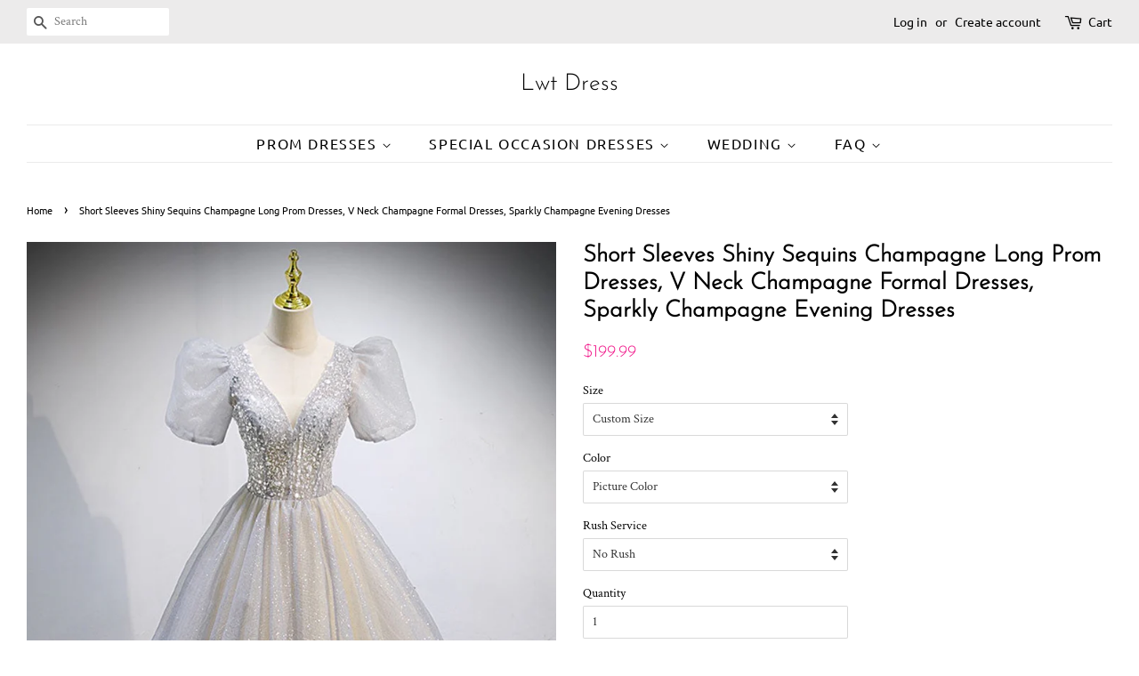

--- FILE ---
content_type: text/html; charset=utf-8
request_url: https://lwtdress.com/products/short-sleeves-shiny-sequins-champagne-long-prom-dresses-v-neck-champagne-formal-dresses-sparkly-champagne-evening-dresses
body_size: 20065
content:
<!doctype html>
<html class="no-js" lang="en">
<head>

  <!-- Basic page needs ================================================== -->
  <meta charset="utf-8">
  <meta http-equiv="X-UA-Compatible" content="IE=edge,chrome=1">

  

  <!-- Title and description ================================================== -->
  <title>
  Short Sleeves Shiny Sequins Champagne Long Prom Dresses, V Neck Champa &ndash; Lwt Dress
  </title>

  
  <meta name="description" content="Item Descriptions: Silhouette: A Line Waist: Natural Sleeve Length: Short Sleeve Fabric: Tulle Shown Color: Champagne Built-In Bra: Yes Delivery Time:  Please Note: All the dresses are not in stock, no matter choosing a standard size or a custom size, all our dresses are personally tailored for you from scratch. Normal">
  

  <!-- Social meta ================================================== -->
  <!-- /snippets/social-meta-tags.liquid -->




<meta property="og:site_name" content="Lwt Dress">
<meta property="og:url" content="https://lwtdress.com/products/short-sleeves-shiny-sequins-champagne-long-prom-dresses-v-neck-champagne-formal-dresses-sparkly-champagne-evening-dresses">
<meta property="og:title" content="Short Sleeves Shiny Sequins Champagne Long Prom Dresses, V Neck Champa">
<meta property="og:type" content="product">
<meta property="og:description" content="Item Descriptions: Silhouette: A Line Waist: Natural Sleeve Length: Short Sleeve Fabric: Tulle Shown Color: Champagne Built-In Bra: Yes Delivery Time:  Please Note: All the dresses are not in stock, no matter choosing a standard size or a custom size, all our dresses are personally tailored for you from scratch. Normal">

  <meta property="og:price:amount" content="199.99">
  <meta property="og:price:currency" content="USD">

<meta property="og:image" content="http://lwtdress.com/cdn/shop/products/ShortSleevesShinySequinsChampagneLongPromDresses_VNeckChampagneFormalDresses_SparklyChampagneEveningDresses_1200x1200.jpg?v=1641956580"><meta property="og:image" content="http://lwtdress.com/cdn/shop/products/ShortSleevesShinySequinsChampagneLongPromDresses_VNeckChampagneFormalDresses_SparklyChampagneEveningDresses1_1200x1200.jpg?v=1641956580"><meta property="og:image" content="http://lwtdress.com/cdn/shop/products/ShortSleevesShinySequinsChampagneLongPromDresses_VNeckChampagneFormalDresses_SparklyChampagneEveningDresses2_1200x1200.jpg?v=1641956579">
<meta property="og:image:secure_url" content="https://lwtdress.com/cdn/shop/products/ShortSleevesShinySequinsChampagneLongPromDresses_VNeckChampagneFormalDresses_SparklyChampagneEveningDresses_1200x1200.jpg?v=1641956580"><meta property="og:image:secure_url" content="https://lwtdress.com/cdn/shop/products/ShortSleevesShinySequinsChampagneLongPromDresses_VNeckChampagneFormalDresses_SparklyChampagneEveningDresses1_1200x1200.jpg?v=1641956580"><meta property="og:image:secure_url" content="https://lwtdress.com/cdn/shop/products/ShortSleevesShinySequinsChampagneLongPromDresses_VNeckChampagneFormalDresses_SparklyChampagneEveningDresses2_1200x1200.jpg?v=1641956579">


<meta name="twitter:card" content="summary_large_image">
<meta name="twitter:title" content="Short Sleeves Shiny Sequins Champagne Long Prom Dresses, V Neck Champa">
<meta name="twitter:description" content="Item Descriptions: Silhouette: A Line Waist: Natural Sleeve Length: Short Sleeve Fabric: Tulle Shown Color: Champagne Built-In Bra: Yes Delivery Time:  Please Note: All the dresses are not in stock, no matter choosing a standard size or a custom size, all our dresses are personally tailored for you from scratch. Normal">


  <!-- Helpers ================================================== -->
  <link rel="canonical" href="https://lwtdress.com/products/short-sleeves-shiny-sequins-champagne-long-prom-dresses-v-neck-champagne-formal-dresses-sparkly-champagne-evening-dresses">
  <meta name="viewport" content="width=device-width,initial-scale=1">
  <meta name="theme-color" content="#f11e8d">

  <!-- CSS ================================================== -->
  <link href="//lwtdress.com/cdn/shop/t/2/assets/timber.scss.css?v=60988420047418403361754821795" rel="stylesheet" type="text/css" media="all" />
  <link href="//lwtdress.com/cdn/shop/t/2/assets/theme.scss.css?v=112161269241549441311754821795" rel="stylesheet" type="text/css" media="all" />
  <style data-shopify>
  :root {
    --color-body-text: #000000;
    --color-body: #ffffff;
  }
</style>


  <script>
    window.theme = window.theme || {};

    var theme = {
      strings: {
        addToCart: "Add to Cart",
        soldOut: "Sold Out",
        unavailable: "Unavailable",
        zoomClose: "Close (Esc)",
        zoomPrev: "Previous (Left arrow key)",
        zoomNext: "Next (Right arrow key)",
        addressError: "Error looking up that address",
        addressNoResults: "No results for that address",
        addressQueryLimit: "You have exceeded the Google API usage limit. Consider upgrading to a \u003ca href=\"https:\/\/developers.google.com\/maps\/premium\/usage-limits\"\u003ePremium Plan\u003c\/a\u003e.",
        authError: "There was a problem authenticating your Google Maps API Key."
      },
      settings: {
        // Adding some settings to allow the editor to update correctly when they are changed
        enableWideLayout: true,
        typeAccentTransform: true,
        typeAccentSpacing: true,
        baseFontSize: '14px',
        headerBaseFontSize: '26px',
        accentFontSize: '16px'
      },
      variables: {
        mediaQueryMedium: 'screen and (max-width: 768px)',
        bpSmall: false
      },
      moneyFormat: "${{amount}}"
    };document.documentElement.className = document.documentElement.className.replace('no-js', 'supports-js');
  </script>

  <!-- Header hook for plugins ================================================== -->
  <script>window.performance && window.performance.mark && window.performance.mark('shopify.content_for_header.start');</script><meta id="shopify-digital-wallet" name="shopify-digital-wallet" content="/59844526229/digital_wallets/dialog">
<meta name="shopify-checkout-api-token" content="ae42e806abde0bc846574122ef8f7fde">
<meta id="in-context-paypal-metadata" data-shop-id="59844526229" data-venmo-supported="true" data-environment="production" data-locale="en_US" data-paypal-v4="true" data-currency="USD">
<link rel="alternate" type="application/json+oembed" href="https://lwtdress.com/products/short-sleeves-shiny-sequins-champagne-long-prom-dresses-v-neck-champagne-formal-dresses-sparkly-champagne-evening-dresses.oembed">
<script async="async" src="/checkouts/internal/preloads.js?locale=en-US"></script>
<script id="shopify-features" type="application/json">{"accessToken":"ae42e806abde0bc846574122ef8f7fde","betas":["rich-media-storefront-analytics"],"domain":"lwtdress.com","predictiveSearch":true,"shopId":59844526229,"locale":"en"}</script>
<script>var Shopify = Shopify || {};
Shopify.shop = "lwtdress.myshopify.com";
Shopify.locale = "en";
Shopify.currency = {"active":"USD","rate":"1.0"};
Shopify.country = "US";
Shopify.theme = {"name":"Minimal","id":127615664277,"schema_name":"Minimal","schema_version":"12.6.1","theme_store_id":380,"role":"main"};
Shopify.theme.handle = "null";
Shopify.theme.style = {"id":null,"handle":null};
Shopify.cdnHost = "lwtdress.com/cdn";
Shopify.routes = Shopify.routes || {};
Shopify.routes.root = "/";</script>
<script type="module">!function(o){(o.Shopify=o.Shopify||{}).modules=!0}(window);</script>
<script>!function(o){function n(){var o=[];function n(){o.push(Array.prototype.slice.apply(arguments))}return n.q=o,n}var t=o.Shopify=o.Shopify||{};t.loadFeatures=n(),t.autoloadFeatures=n()}(window);</script>
<script id="shop-js-analytics" type="application/json">{"pageType":"product"}</script>
<script defer="defer" async type="module" src="//lwtdress.com/cdn/shopifycloud/shop-js/modules/v2/client.init-shop-cart-sync_IZsNAliE.en.esm.js"></script>
<script defer="defer" async type="module" src="//lwtdress.com/cdn/shopifycloud/shop-js/modules/v2/chunk.common_0OUaOowp.esm.js"></script>
<script type="module">
  await import("//lwtdress.com/cdn/shopifycloud/shop-js/modules/v2/client.init-shop-cart-sync_IZsNAliE.en.esm.js");
await import("//lwtdress.com/cdn/shopifycloud/shop-js/modules/v2/chunk.common_0OUaOowp.esm.js");

  window.Shopify.SignInWithShop?.initShopCartSync?.({"fedCMEnabled":true,"windoidEnabled":true});

</script>
<script id="__st">var __st={"a":59844526229,"offset":28800,"reqid":"561cd81c-b121-4d4e-95ec-994809c67e10-1768437624","pageurl":"lwtdress.com\/products\/short-sleeves-shiny-sequins-champagne-long-prom-dresses-v-neck-champagne-formal-dresses-sparkly-champagne-evening-dresses","u":"cd0c52459984","p":"product","rtyp":"product","rid":7315994443925};</script>
<script>window.ShopifyPaypalV4VisibilityTracking = true;</script>
<script id="captcha-bootstrap">!function(){'use strict';const t='contact',e='account',n='new_comment',o=[[t,t],['blogs',n],['comments',n],[t,'customer']],c=[[e,'customer_login'],[e,'guest_login'],[e,'recover_customer_password'],[e,'create_customer']],r=t=>t.map((([t,e])=>`form[action*='/${t}']:not([data-nocaptcha='true']) input[name='form_type'][value='${e}']`)).join(','),a=t=>()=>t?[...document.querySelectorAll(t)].map((t=>t.form)):[];function s(){const t=[...o],e=r(t);return a(e)}const i='password',u='form_key',d=['recaptcha-v3-token','g-recaptcha-response','h-captcha-response',i],f=()=>{try{return window.sessionStorage}catch{return}},m='__shopify_v',_=t=>t.elements[u];function p(t,e,n=!1){try{const o=window.sessionStorage,c=JSON.parse(o.getItem(e)),{data:r}=function(t){const{data:e,action:n}=t;return t[m]||n?{data:e,action:n}:{data:t,action:n}}(c);for(const[e,n]of Object.entries(r))t.elements[e]&&(t.elements[e].value=n);n&&o.removeItem(e)}catch(o){console.error('form repopulation failed',{error:o})}}const l='form_type',E='cptcha';function T(t){t.dataset[E]=!0}const w=window,h=w.document,L='Shopify',v='ce_forms',y='captcha';let A=!1;((t,e)=>{const n=(g='f06e6c50-85a8-45c8-87d0-21a2b65856fe',I='https://cdn.shopify.com/shopifycloud/storefront-forms-hcaptcha/ce_storefront_forms_captcha_hcaptcha.v1.5.2.iife.js',D={infoText:'Protected by hCaptcha',privacyText:'Privacy',termsText:'Terms'},(t,e,n)=>{const o=w[L][v],c=o.bindForm;if(c)return c(t,g,e,D).then(n);var r;o.q.push([[t,g,e,D],n]),r=I,A||(h.body.append(Object.assign(h.createElement('script'),{id:'captcha-provider',async:!0,src:r})),A=!0)});var g,I,D;w[L]=w[L]||{},w[L][v]=w[L][v]||{},w[L][v].q=[],w[L][y]=w[L][y]||{},w[L][y].protect=function(t,e){n(t,void 0,e),T(t)},Object.freeze(w[L][y]),function(t,e,n,w,h,L){const[v,y,A,g]=function(t,e,n){const i=e?o:[],u=t?c:[],d=[...i,...u],f=r(d),m=r(i),_=r(d.filter((([t,e])=>n.includes(e))));return[a(f),a(m),a(_),s()]}(w,h,L),I=t=>{const e=t.target;return e instanceof HTMLFormElement?e:e&&e.form},D=t=>v().includes(t);t.addEventListener('submit',(t=>{const e=I(t);if(!e)return;const n=D(e)&&!e.dataset.hcaptchaBound&&!e.dataset.recaptchaBound,o=_(e),c=g().includes(e)&&(!o||!o.value);(n||c)&&t.preventDefault(),c&&!n&&(function(t){try{if(!f())return;!function(t){const e=f();if(!e)return;const n=_(t);if(!n)return;const o=n.value;o&&e.removeItem(o)}(t);const e=Array.from(Array(32),(()=>Math.random().toString(36)[2])).join('');!function(t,e){_(t)||t.append(Object.assign(document.createElement('input'),{type:'hidden',name:u})),t.elements[u].value=e}(t,e),function(t,e){const n=f();if(!n)return;const o=[...t.querySelectorAll(`input[type='${i}']`)].map((({name:t})=>t)),c=[...d,...o],r={};for(const[a,s]of new FormData(t).entries())c.includes(a)||(r[a]=s);n.setItem(e,JSON.stringify({[m]:1,action:t.action,data:r}))}(t,e)}catch(e){console.error('failed to persist form',e)}}(e),e.submit())}));const S=(t,e)=>{t&&!t.dataset[E]&&(n(t,e.some((e=>e===t))),T(t))};for(const o of['focusin','change'])t.addEventListener(o,(t=>{const e=I(t);D(e)&&S(e,y())}));const B=e.get('form_key'),M=e.get(l),P=B&&M;t.addEventListener('DOMContentLoaded',(()=>{const t=y();if(P)for(const e of t)e.elements[l].value===M&&p(e,B);[...new Set([...A(),...v().filter((t=>'true'===t.dataset.shopifyCaptcha))])].forEach((e=>S(e,t)))}))}(h,new URLSearchParams(w.location.search),n,t,e,['guest_login'])})(!0,!0)}();</script>
<script integrity="sha256-4kQ18oKyAcykRKYeNunJcIwy7WH5gtpwJnB7kiuLZ1E=" data-source-attribution="shopify.loadfeatures" defer="defer" src="//lwtdress.com/cdn/shopifycloud/storefront/assets/storefront/load_feature-a0a9edcb.js" crossorigin="anonymous"></script>
<script data-source-attribution="shopify.dynamic_checkout.dynamic.init">var Shopify=Shopify||{};Shopify.PaymentButton=Shopify.PaymentButton||{isStorefrontPortableWallets:!0,init:function(){window.Shopify.PaymentButton.init=function(){};var t=document.createElement("script");t.src="https://lwtdress.com/cdn/shopifycloud/portable-wallets/latest/portable-wallets.en.js",t.type="module",document.head.appendChild(t)}};
</script>
<script data-source-attribution="shopify.dynamic_checkout.buyer_consent">
  function portableWalletsHideBuyerConsent(e){var t=document.getElementById("shopify-buyer-consent"),n=document.getElementById("shopify-subscription-policy-button");t&&n&&(t.classList.add("hidden"),t.setAttribute("aria-hidden","true"),n.removeEventListener("click",e))}function portableWalletsShowBuyerConsent(e){var t=document.getElementById("shopify-buyer-consent"),n=document.getElementById("shopify-subscription-policy-button");t&&n&&(t.classList.remove("hidden"),t.removeAttribute("aria-hidden"),n.addEventListener("click",e))}window.Shopify?.PaymentButton&&(window.Shopify.PaymentButton.hideBuyerConsent=portableWalletsHideBuyerConsent,window.Shopify.PaymentButton.showBuyerConsent=portableWalletsShowBuyerConsent);
</script>
<script>
  function portableWalletsCleanup(e){e&&e.src&&console.error("Failed to load portable wallets script "+e.src);var t=document.querySelectorAll("shopify-accelerated-checkout .shopify-payment-button__skeleton, shopify-accelerated-checkout-cart .wallet-cart-button__skeleton"),e=document.getElementById("shopify-buyer-consent");for(let e=0;e<t.length;e++)t[e].remove();e&&e.remove()}function portableWalletsNotLoadedAsModule(e){e instanceof ErrorEvent&&"string"==typeof e.message&&e.message.includes("import.meta")&&"string"==typeof e.filename&&e.filename.includes("portable-wallets")&&(window.removeEventListener("error",portableWalletsNotLoadedAsModule),window.Shopify.PaymentButton.failedToLoad=e,"loading"===document.readyState?document.addEventListener("DOMContentLoaded",window.Shopify.PaymentButton.init):window.Shopify.PaymentButton.init())}window.addEventListener("error",portableWalletsNotLoadedAsModule);
</script>

<script type="module" src="https://lwtdress.com/cdn/shopifycloud/portable-wallets/latest/portable-wallets.en.js" onError="portableWalletsCleanup(this)" crossorigin="anonymous"></script>
<script nomodule>
  document.addEventListener("DOMContentLoaded", portableWalletsCleanup);
</script>

<link id="shopify-accelerated-checkout-styles" rel="stylesheet" media="screen" href="https://lwtdress.com/cdn/shopifycloud/portable-wallets/latest/accelerated-checkout-backwards-compat.css" crossorigin="anonymous">
<style id="shopify-accelerated-checkout-cart">
        #shopify-buyer-consent {
  margin-top: 1em;
  display: inline-block;
  width: 100%;
}

#shopify-buyer-consent.hidden {
  display: none;
}

#shopify-subscription-policy-button {
  background: none;
  border: none;
  padding: 0;
  text-decoration: underline;
  font-size: inherit;
  cursor: pointer;
}

#shopify-subscription-policy-button::before {
  box-shadow: none;
}

      </style>

<script>window.performance && window.performance.mark && window.performance.mark('shopify.content_for_header.end');</script>

  <script src="//lwtdress.com/cdn/shop/t/2/assets/jquery-2.2.3.min.js?v=58211863146907186831636714752" type="text/javascript"></script>

  <script src="//lwtdress.com/cdn/shop/t/2/assets/lazysizes.min.js?v=155223123402716617051636714753" async="async"></script>

  
  

<link href="https://monorail-edge.shopifysvc.com" rel="dns-prefetch">
<script>(function(){if ("sendBeacon" in navigator && "performance" in window) {try {var session_token_from_headers = performance.getEntriesByType('navigation')[0].serverTiming.find(x => x.name == '_s').description;} catch {var session_token_from_headers = undefined;}var session_cookie_matches = document.cookie.match(/_shopify_s=([^;]*)/);var session_token_from_cookie = session_cookie_matches && session_cookie_matches.length === 2 ? session_cookie_matches[1] : "";var session_token = session_token_from_headers || session_token_from_cookie || "";function handle_abandonment_event(e) {var entries = performance.getEntries().filter(function(entry) {return /monorail-edge.shopifysvc.com/.test(entry.name);});if (!window.abandonment_tracked && entries.length === 0) {window.abandonment_tracked = true;var currentMs = Date.now();var navigation_start = performance.timing.navigationStart;var payload = {shop_id: 59844526229,url: window.location.href,navigation_start,duration: currentMs - navigation_start,session_token,page_type: "product"};window.navigator.sendBeacon("https://monorail-edge.shopifysvc.com/v1/produce", JSON.stringify({schema_id: "online_store_buyer_site_abandonment/1.1",payload: payload,metadata: {event_created_at_ms: currentMs,event_sent_at_ms: currentMs}}));}}window.addEventListener('pagehide', handle_abandonment_event);}}());</script>
<script id="web-pixels-manager-setup">(function e(e,d,r,n,o){if(void 0===o&&(o={}),!Boolean(null===(a=null===(i=window.Shopify)||void 0===i?void 0:i.analytics)||void 0===a?void 0:a.replayQueue)){var i,a;window.Shopify=window.Shopify||{};var t=window.Shopify;t.analytics=t.analytics||{};var s=t.analytics;s.replayQueue=[],s.publish=function(e,d,r){return s.replayQueue.push([e,d,r]),!0};try{self.performance.mark("wpm:start")}catch(e){}var l=function(){var e={modern:/Edge?\/(1{2}[4-9]|1[2-9]\d|[2-9]\d{2}|\d{4,})\.\d+(\.\d+|)|Firefox\/(1{2}[4-9]|1[2-9]\d|[2-9]\d{2}|\d{4,})\.\d+(\.\d+|)|Chrom(ium|e)\/(9{2}|\d{3,})\.\d+(\.\d+|)|(Maci|X1{2}).+ Version\/(15\.\d+|(1[6-9]|[2-9]\d|\d{3,})\.\d+)([,.]\d+|)( \(\w+\)|)( Mobile\/\w+|) Safari\/|Chrome.+OPR\/(9{2}|\d{3,})\.\d+\.\d+|(CPU[ +]OS|iPhone[ +]OS|CPU[ +]iPhone|CPU IPhone OS|CPU iPad OS)[ +]+(15[._]\d+|(1[6-9]|[2-9]\d|\d{3,})[._]\d+)([._]\d+|)|Android:?[ /-](13[3-9]|1[4-9]\d|[2-9]\d{2}|\d{4,})(\.\d+|)(\.\d+|)|Android.+Firefox\/(13[5-9]|1[4-9]\d|[2-9]\d{2}|\d{4,})\.\d+(\.\d+|)|Android.+Chrom(ium|e)\/(13[3-9]|1[4-9]\d|[2-9]\d{2}|\d{4,})\.\d+(\.\d+|)|SamsungBrowser\/([2-9]\d|\d{3,})\.\d+/,legacy:/Edge?\/(1[6-9]|[2-9]\d|\d{3,})\.\d+(\.\d+|)|Firefox\/(5[4-9]|[6-9]\d|\d{3,})\.\d+(\.\d+|)|Chrom(ium|e)\/(5[1-9]|[6-9]\d|\d{3,})\.\d+(\.\d+|)([\d.]+$|.*Safari\/(?![\d.]+ Edge\/[\d.]+$))|(Maci|X1{2}).+ Version\/(10\.\d+|(1[1-9]|[2-9]\d|\d{3,})\.\d+)([,.]\d+|)( \(\w+\)|)( Mobile\/\w+|) Safari\/|Chrome.+OPR\/(3[89]|[4-9]\d|\d{3,})\.\d+\.\d+|(CPU[ +]OS|iPhone[ +]OS|CPU[ +]iPhone|CPU IPhone OS|CPU iPad OS)[ +]+(10[._]\d+|(1[1-9]|[2-9]\d|\d{3,})[._]\d+)([._]\d+|)|Android:?[ /-](13[3-9]|1[4-9]\d|[2-9]\d{2}|\d{4,})(\.\d+|)(\.\d+|)|Mobile Safari.+OPR\/([89]\d|\d{3,})\.\d+\.\d+|Android.+Firefox\/(13[5-9]|1[4-9]\d|[2-9]\d{2}|\d{4,})\.\d+(\.\d+|)|Android.+Chrom(ium|e)\/(13[3-9]|1[4-9]\d|[2-9]\d{2}|\d{4,})\.\d+(\.\d+|)|Android.+(UC? ?Browser|UCWEB|U3)[ /]?(15\.([5-9]|\d{2,})|(1[6-9]|[2-9]\d|\d{3,})\.\d+)\.\d+|SamsungBrowser\/(5\.\d+|([6-9]|\d{2,})\.\d+)|Android.+MQ{2}Browser\/(14(\.(9|\d{2,})|)|(1[5-9]|[2-9]\d|\d{3,})(\.\d+|))(\.\d+|)|K[Aa][Ii]OS\/(3\.\d+|([4-9]|\d{2,})\.\d+)(\.\d+|)/},d=e.modern,r=e.legacy,n=navigator.userAgent;return n.match(d)?"modern":n.match(r)?"legacy":"unknown"}(),u="modern"===l?"modern":"legacy",c=(null!=n?n:{modern:"",legacy:""})[u],f=function(e){return[e.baseUrl,"/wpm","/b",e.hashVersion,"modern"===e.buildTarget?"m":"l",".js"].join("")}({baseUrl:d,hashVersion:r,buildTarget:u}),m=function(e){var d=e.version,r=e.bundleTarget,n=e.surface,o=e.pageUrl,i=e.monorailEndpoint;return{emit:function(e){var a=e.status,t=e.errorMsg,s=(new Date).getTime(),l=JSON.stringify({metadata:{event_sent_at_ms:s},events:[{schema_id:"web_pixels_manager_load/3.1",payload:{version:d,bundle_target:r,page_url:o,status:a,surface:n,error_msg:t},metadata:{event_created_at_ms:s}}]});if(!i)return console&&console.warn&&console.warn("[Web Pixels Manager] No Monorail endpoint provided, skipping logging."),!1;try{return self.navigator.sendBeacon.bind(self.navigator)(i,l)}catch(e){}var u=new XMLHttpRequest;try{return u.open("POST",i,!0),u.setRequestHeader("Content-Type","text/plain"),u.send(l),!0}catch(e){return console&&console.warn&&console.warn("[Web Pixels Manager] Got an unhandled error while logging to Monorail."),!1}}}}({version:r,bundleTarget:l,surface:e.surface,pageUrl:self.location.href,monorailEndpoint:e.monorailEndpoint});try{o.browserTarget=l,function(e){var d=e.src,r=e.async,n=void 0===r||r,o=e.onload,i=e.onerror,a=e.sri,t=e.scriptDataAttributes,s=void 0===t?{}:t,l=document.createElement("script"),u=document.querySelector("head"),c=document.querySelector("body");if(l.async=n,l.src=d,a&&(l.integrity=a,l.crossOrigin="anonymous"),s)for(var f in s)if(Object.prototype.hasOwnProperty.call(s,f))try{l.dataset[f]=s[f]}catch(e){}if(o&&l.addEventListener("load",o),i&&l.addEventListener("error",i),u)u.appendChild(l);else{if(!c)throw new Error("Did not find a head or body element to append the script");c.appendChild(l)}}({src:f,async:!0,onload:function(){if(!function(){var e,d;return Boolean(null===(d=null===(e=window.Shopify)||void 0===e?void 0:e.analytics)||void 0===d?void 0:d.initialized)}()){var d=window.webPixelsManager.init(e)||void 0;if(d){var r=window.Shopify.analytics;r.replayQueue.forEach((function(e){var r=e[0],n=e[1],o=e[2];d.publishCustomEvent(r,n,o)})),r.replayQueue=[],r.publish=d.publishCustomEvent,r.visitor=d.visitor,r.initialized=!0}}},onerror:function(){return m.emit({status:"failed",errorMsg:"".concat(f," has failed to load")})},sri:function(e){var d=/^sha384-[A-Za-z0-9+/=]+$/;return"string"==typeof e&&d.test(e)}(c)?c:"",scriptDataAttributes:o}),m.emit({status:"loading"})}catch(e){m.emit({status:"failed",errorMsg:(null==e?void 0:e.message)||"Unknown error"})}}})({shopId: 59844526229,storefrontBaseUrl: "https://lwtdress.com",extensionsBaseUrl: "https://extensions.shopifycdn.com/cdn/shopifycloud/web-pixels-manager",monorailEndpoint: "https://monorail-edge.shopifysvc.com/unstable/produce_batch",surface: "storefront-renderer",enabledBetaFlags: ["2dca8a86","a0d5f9d2"],webPixelsConfigList: [{"id":"99188885","configuration":"{\"tagID\":\"2613410289131\"}","eventPayloadVersion":"v1","runtimeContext":"STRICT","scriptVersion":"18031546ee651571ed29edbe71a3550b","type":"APP","apiClientId":3009811,"privacyPurposes":["ANALYTICS","MARKETING","SALE_OF_DATA"],"dataSharingAdjustments":{"protectedCustomerApprovalScopes":["read_customer_address","read_customer_email","read_customer_name","read_customer_personal_data","read_customer_phone"]}},{"id":"shopify-app-pixel","configuration":"{}","eventPayloadVersion":"v1","runtimeContext":"STRICT","scriptVersion":"0450","apiClientId":"shopify-pixel","type":"APP","privacyPurposes":["ANALYTICS","MARKETING"]},{"id":"shopify-custom-pixel","eventPayloadVersion":"v1","runtimeContext":"LAX","scriptVersion":"0450","apiClientId":"shopify-pixel","type":"CUSTOM","privacyPurposes":["ANALYTICS","MARKETING"]}],isMerchantRequest: false,initData: {"shop":{"name":"Lwt Dress","paymentSettings":{"currencyCode":"USD"},"myshopifyDomain":"lwtdress.myshopify.com","countryCode":"US","storefrontUrl":"https:\/\/lwtdress.com"},"customer":null,"cart":null,"checkout":null,"productVariants":[{"price":{"amount":199.99,"currencyCode":"USD"},"product":{"title":"Short Sleeves Shiny Sequins Champagne Long Prom Dresses, V Neck Champagne Formal Dresses, Sparkly Champagne Evening Dresses","vendor":"Lwt Dress","id":"7315994443925","untranslatedTitle":"Short Sleeves Shiny Sequins Champagne Long Prom Dresses, V Neck Champagne Formal Dresses, Sparkly Champagne Evening Dresses","url":"\/products\/short-sleeves-shiny-sequins-champagne-long-prom-dresses-v-neck-champagne-formal-dresses-sparkly-champagne-evening-dresses","type":"Dresses"},"id":"41773036109973","image":{"src":"\/\/lwtdress.com\/cdn\/shop\/products\/ShortSleevesShinySequinsChampagneLongPromDresses_VNeckChampagneFormalDresses_SparklyChampagneEveningDresses.jpg?v=1641956580"},"sku":"","title":"Custom Size \/ Picture Color \/ No Rush","untranslatedTitle":"Custom Size \/ Picture Color \/ No Rush"},{"price":{"amount":219.99,"currencyCode":"USD"},"product":{"title":"Short Sleeves Shiny Sequins Champagne Long Prom Dresses, V Neck Champagne Formal Dresses, Sparkly Champagne Evening Dresses","vendor":"Lwt Dress","id":"7315994443925","untranslatedTitle":"Short Sleeves Shiny Sequins Champagne Long Prom Dresses, V Neck Champagne Formal Dresses, Sparkly Champagne Evening Dresses","url":"\/products\/short-sleeves-shiny-sequins-champagne-long-prom-dresses-v-neck-champagne-formal-dresses-sparkly-champagne-evening-dresses","type":"Dresses"},"id":"41773036142741","image":{"src":"\/\/lwtdress.com\/cdn\/shop\/products\/ShortSleevesShinySequinsChampagneLongPromDresses_VNeckChampagneFormalDresses_SparklyChampagneEveningDresses.jpg?v=1641956580"},"sku":"","title":"Custom Size \/ Picture Color \/ With Rush+$20.00","untranslatedTitle":"Custom Size \/ Picture Color \/ With Rush+$20.00"},{"price":{"amount":199.99,"currencyCode":"USD"},"product":{"title":"Short Sleeves Shiny Sequins Champagne Long Prom Dresses, V Neck Champagne Formal Dresses, Sparkly Champagne Evening Dresses","vendor":"Lwt Dress","id":"7315994443925","untranslatedTitle":"Short Sleeves Shiny Sequins Champagne Long Prom Dresses, V Neck Champagne Formal Dresses, Sparkly Champagne Evening Dresses","url":"\/products\/short-sleeves-shiny-sequins-champagne-long-prom-dresses-v-neck-champagne-formal-dresses-sparkly-champagne-evening-dresses","type":"Dresses"},"id":"41773036175509","image":{"src":"\/\/lwtdress.com\/cdn\/shop\/products\/ShortSleevesShinySequinsChampagneLongPromDresses_VNeckChampagneFormalDresses_SparklyChampagneEveningDresses.jpg?v=1641956580"},"sku":"","title":"Custom Size \/ Custom Color \/ No Rush","untranslatedTitle":"Custom Size \/ Custom Color \/ No Rush"},{"price":{"amount":219.99,"currencyCode":"USD"},"product":{"title":"Short Sleeves Shiny Sequins Champagne Long Prom Dresses, V Neck Champagne Formal Dresses, Sparkly Champagne Evening Dresses","vendor":"Lwt Dress","id":"7315994443925","untranslatedTitle":"Short Sleeves Shiny Sequins Champagne Long Prom Dresses, V Neck Champagne Formal Dresses, Sparkly Champagne Evening Dresses","url":"\/products\/short-sleeves-shiny-sequins-champagne-long-prom-dresses-v-neck-champagne-formal-dresses-sparkly-champagne-evening-dresses","type":"Dresses"},"id":"41773036208277","image":{"src":"\/\/lwtdress.com\/cdn\/shop\/products\/ShortSleevesShinySequinsChampagneLongPromDresses_VNeckChampagneFormalDresses_SparklyChampagneEveningDresses.jpg?v=1641956580"},"sku":"","title":"Custom Size \/ Custom Color \/ With Rush+$20.00","untranslatedTitle":"Custom Size \/ Custom Color \/ With Rush+$20.00"},{"price":{"amount":199.99,"currencyCode":"USD"},"product":{"title":"Short Sleeves Shiny Sequins Champagne Long Prom Dresses, V Neck Champagne Formal Dresses, Sparkly Champagne Evening Dresses","vendor":"Lwt Dress","id":"7315994443925","untranslatedTitle":"Short Sleeves Shiny Sequins Champagne Long Prom Dresses, V Neck Champagne Formal Dresses, Sparkly Champagne Evening Dresses","url":"\/products\/short-sleeves-shiny-sequins-champagne-long-prom-dresses-v-neck-champagne-formal-dresses-sparkly-champagne-evening-dresses","type":"Dresses"},"id":"41773036241045","image":{"src":"\/\/lwtdress.com\/cdn\/shop\/products\/ShortSleevesShinySequinsChampagneLongPromDresses_VNeckChampagneFormalDresses_SparklyChampagneEveningDresses.jpg?v=1641956580"},"sku":"","title":"US 2 \/ Picture Color \/ No Rush","untranslatedTitle":"US 2 \/ Picture Color \/ No Rush"},{"price":{"amount":219.99,"currencyCode":"USD"},"product":{"title":"Short Sleeves Shiny Sequins Champagne Long Prom Dresses, V Neck Champagne Formal Dresses, Sparkly Champagne Evening Dresses","vendor":"Lwt Dress","id":"7315994443925","untranslatedTitle":"Short Sleeves Shiny Sequins Champagne Long Prom Dresses, V Neck Champagne Formal Dresses, Sparkly Champagne Evening Dresses","url":"\/products\/short-sleeves-shiny-sequins-champagne-long-prom-dresses-v-neck-champagne-formal-dresses-sparkly-champagne-evening-dresses","type":"Dresses"},"id":"41773036273813","image":{"src":"\/\/lwtdress.com\/cdn\/shop\/products\/ShortSleevesShinySequinsChampagneLongPromDresses_VNeckChampagneFormalDresses_SparklyChampagneEveningDresses.jpg?v=1641956580"},"sku":"","title":"US 2 \/ Picture Color \/ With Rush+$20.00","untranslatedTitle":"US 2 \/ Picture Color \/ With Rush+$20.00"},{"price":{"amount":199.99,"currencyCode":"USD"},"product":{"title":"Short Sleeves Shiny Sequins Champagne Long Prom Dresses, V Neck Champagne Formal Dresses, Sparkly Champagne Evening Dresses","vendor":"Lwt Dress","id":"7315994443925","untranslatedTitle":"Short Sleeves Shiny Sequins Champagne Long Prom Dresses, V Neck Champagne Formal Dresses, Sparkly Champagne Evening Dresses","url":"\/products\/short-sleeves-shiny-sequins-champagne-long-prom-dresses-v-neck-champagne-formal-dresses-sparkly-champagne-evening-dresses","type":"Dresses"},"id":"41773036306581","image":{"src":"\/\/lwtdress.com\/cdn\/shop\/products\/ShortSleevesShinySequinsChampagneLongPromDresses_VNeckChampagneFormalDresses_SparklyChampagneEveningDresses.jpg?v=1641956580"},"sku":"","title":"US 2 \/ Custom Color \/ No Rush","untranslatedTitle":"US 2 \/ Custom Color \/ No Rush"},{"price":{"amount":219.99,"currencyCode":"USD"},"product":{"title":"Short Sleeves Shiny Sequins Champagne Long Prom Dresses, V Neck Champagne Formal Dresses, Sparkly Champagne Evening Dresses","vendor":"Lwt Dress","id":"7315994443925","untranslatedTitle":"Short Sleeves Shiny Sequins Champagne Long Prom Dresses, V Neck Champagne Formal Dresses, Sparkly Champagne Evening Dresses","url":"\/products\/short-sleeves-shiny-sequins-champagne-long-prom-dresses-v-neck-champagne-formal-dresses-sparkly-champagne-evening-dresses","type":"Dresses"},"id":"41773036339349","image":{"src":"\/\/lwtdress.com\/cdn\/shop\/products\/ShortSleevesShinySequinsChampagneLongPromDresses_VNeckChampagneFormalDresses_SparklyChampagneEveningDresses.jpg?v=1641956580"},"sku":"","title":"US 2 \/ Custom Color \/ With Rush+$20.00","untranslatedTitle":"US 2 \/ Custom Color \/ With Rush+$20.00"},{"price":{"amount":199.99,"currencyCode":"USD"},"product":{"title":"Short Sleeves Shiny Sequins Champagne Long Prom Dresses, V Neck Champagne Formal Dresses, Sparkly Champagne Evening Dresses","vendor":"Lwt Dress","id":"7315994443925","untranslatedTitle":"Short Sleeves Shiny Sequins Champagne Long Prom Dresses, V Neck Champagne Formal Dresses, Sparkly Champagne Evening Dresses","url":"\/products\/short-sleeves-shiny-sequins-champagne-long-prom-dresses-v-neck-champagne-formal-dresses-sparkly-champagne-evening-dresses","type":"Dresses"},"id":"41773036372117","image":{"src":"\/\/lwtdress.com\/cdn\/shop\/products\/ShortSleevesShinySequinsChampagneLongPromDresses_VNeckChampagneFormalDresses_SparklyChampagneEveningDresses.jpg?v=1641956580"},"sku":"","title":"US 4 \/ Picture Color \/ No Rush","untranslatedTitle":"US 4 \/ Picture Color \/ No Rush"},{"price":{"amount":219.99,"currencyCode":"USD"},"product":{"title":"Short Sleeves Shiny Sequins Champagne Long Prom Dresses, V Neck Champagne Formal Dresses, Sparkly Champagne Evening Dresses","vendor":"Lwt Dress","id":"7315994443925","untranslatedTitle":"Short Sleeves Shiny Sequins Champagne Long Prom Dresses, V Neck Champagne Formal Dresses, Sparkly Champagne Evening Dresses","url":"\/products\/short-sleeves-shiny-sequins-champagne-long-prom-dresses-v-neck-champagne-formal-dresses-sparkly-champagne-evening-dresses","type":"Dresses"},"id":"41773036404885","image":{"src":"\/\/lwtdress.com\/cdn\/shop\/products\/ShortSleevesShinySequinsChampagneLongPromDresses_VNeckChampagneFormalDresses_SparklyChampagneEveningDresses.jpg?v=1641956580"},"sku":"","title":"US 4 \/ Picture Color \/ With Rush+$20.00","untranslatedTitle":"US 4 \/ Picture Color \/ With Rush+$20.00"},{"price":{"amount":199.99,"currencyCode":"USD"},"product":{"title":"Short Sleeves Shiny Sequins Champagne Long Prom Dresses, V Neck Champagne Formal Dresses, Sparkly Champagne Evening Dresses","vendor":"Lwt Dress","id":"7315994443925","untranslatedTitle":"Short Sleeves Shiny Sequins Champagne Long Prom Dresses, V Neck Champagne Formal Dresses, Sparkly Champagne Evening Dresses","url":"\/products\/short-sleeves-shiny-sequins-champagne-long-prom-dresses-v-neck-champagne-formal-dresses-sparkly-champagne-evening-dresses","type":"Dresses"},"id":"41773036437653","image":{"src":"\/\/lwtdress.com\/cdn\/shop\/products\/ShortSleevesShinySequinsChampagneLongPromDresses_VNeckChampagneFormalDresses_SparklyChampagneEveningDresses.jpg?v=1641956580"},"sku":"","title":"US 4 \/ Custom Color \/ No Rush","untranslatedTitle":"US 4 \/ Custom Color \/ No Rush"},{"price":{"amount":219.99,"currencyCode":"USD"},"product":{"title":"Short Sleeves Shiny Sequins Champagne Long Prom Dresses, V Neck Champagne Formal Dresses, Sparkly Champagne Evening Dresses","vendor":"Lwt Dress","id":"7315994443925","untranslatedTitle":"Short Sleeves Shiny Sequins Champagne Long Prom Dresses, V Neck Champagne Formal Dresses, Sparkly Champagne Evening Dresses","url":"\/products\/short-sleeves-shiny-sequins-champagne-long-prom-dresses-v-neck-champagne-formal-dresses-sparkly-champagne-evening-dresses","type":"Dresses"},"id":"41773036470421","image":{"src":"\/\/lwtdress.com\/cdn\/shop\/products\/ShortSleevesShinySequinsChampagneLongPromDresses_VNeckChampagneFormalDresses_SparklyChampagneEveningDresses.jpg?v=1641956580"},"sku":"","title":"US 4 \/ Custom Color \/ With Rush+$20.00","untranslatedTitle":"US 4 \/ Custom Color \/ With Rush+$20.00"},{"price":{"amount":199.99,"currencyCode":"USD"},"product":{"title":"Short Sleeves Shiny Sequins Champagne Long Prom Dresses, V Neck Champagne Formal Dresses, Sparkly Champagne Evening Dresses","vendor":"Lwt Dress","id":"7315994443925","untranslatedTitle":"Short Sleeves Shiny Sequins Champagne Long Prom Dresses, V Neck Champagne Formal Dresses, Sparkly Champagne Evening Dresses","url":"\/products\/short-sleeves-shiny-sequins-champagne-long-prom-dresses-v-neck-champagne-formal-dresses-sparkly-champagne-evening-dresses","type":"Dresses"},"id":"41773036503189","image":{"src":"\/\/lwtdress.com\/cdn\/shop\/products\/ShortSleevesShinySequinsChampagneLongPromDresses_VNeckChampagneFormalDresses_SparklyChampagneEveningDresses.jpg?v=1641956580"},"sku":"","title":"US 6 \/ Picture Color \/ No Rush","untranslatedTitle":"US 6 \/ Picture Color \/ No Rush"},{"price":{"amount":219.99,"currencyCode":"USD"},"product":{"title":"Short Sleeves Shiny Sequins Champagne Long Prom Dresses, V Neck Champagne Formal Dresses, Sparkly Champagne Evening Dresses","vendor":"Lwt Dress","id":"7315994443925","untranslatedTitle":"Short Sleeves Shiny Sequins Champagne Long Prom Dresses, V Neck Champagne Formal Dresses, Sparkly Champagne Evening Dresses","url":"\/products\/short-sleeves-shiny-sequins-champagne-long-prom-dresses-v-neck-champagne-formal-dresses-sparkly-champagne-evening-dresses","type":"Dresses"},"id":"41773036535957","image":{"src":"\/\/lwtdress.com\/cdn\/shop\/products\/ShortSleevesShinySequinsChampagneLongPromDresses_VNeckChampagneFormalDresses_SparklyChampagneEveningDresses.jpg?v=1641956580"},"sku":"","title":"US 6 \/ Picture Color \/ With Rush+$20.00","untranslatedTitle":"US 6 \/ Picture Color \/ With Rush+$20.00"},{"price":{"amount":199.99,"currencyCode":"USD"},"product":{"title":"Short Sleeves Shiny Sequins Champagne Long Prom Dresses, V Neck Champagne Formal Dresses, Sparkly Champagne Evening Dresses","vendor":"Lwt Dress","id":"7315994443925","untranslatedTitle":"Short Sleeves Shiny Sequins Champagne Long Prom Dresses, V Neck Champagne Formal Dresses, Sparkly Champagne Evening Dresses","url":"\/products\/short-sleeves-shiny-sequins-champagne-long-prom-dresses-v-neck-champagne-formal-dresses-sparkly-champagne-evening-dresses","type":"Dresses"},"id":"41773036568725","image":{"src":"\/\/lwtdress.com\/cdn\/shop\/products\/ShortSleevesShinySequinsChampagneLongPromDresses_VNeckChampagneFormalDresses_SparklyChampagneEveningDresses.jpg?v=1641956580"},"sku":"","title":"US 6 \/ Custom Color \/ No Rush","untranslatedTitle":"US 6 \/ Custom Color \/ No Rush"},{"price":{"amount":219.99,"currencyCode":"USD"},"product":{"title":"Short Sleeves Shiny Sequins Champagne Long Prom Dresses, V Neck Champagne Formal Dresses, Sparkly Champagne Evening Dresses","vendor":"Lwt Dress","id":"7315994443925","untranslatedTitle":"Short Sleeves Shiny Sequins Champagne Long Prom Dresses, V Neck Champagne Formal Dresses, Sparkly Champagne Evening Dresses","url":"\/products\/short-sleeves-shiny-sequins-champagne-long-prom-dresses-v-neck-champagne-formal-dresses-sparkly-champagne-evening-dresses","type":"Dresses"},"id":"41773036601493","image":{"src":"\/\/lwtdress.com\/cdn\/shop\/products\/ShortSleevesShinySequinsChampagneLongPromDresses_VNeckChampagneFormalDresses_SparklyChampagneEveningDresses.jpg?v=1641956580"},"sku":"","title":"US 6 \/ Custom Color \/ With Rush+$20.00","untranslatedTitle":"US 6 \/ Custom Color \/ With Rush+$20.00"},{"price":{"amount":199.99,"currencyCode":"USD"},"product":{"title":"Short Sleeves Shiny Sequins Champagne Long Prom Dresses, V Neck Champagne Formal Dresses, Sparkly Champagne Evening Dresses","vendor":"Lwt Dress","id":"7315994443925","untranslatedTitle":"Short Sleeves Shiny Sequins Champagne Long Prom Dresses, V Neck Champagne Formal Dresses, Sparkly Champagne Evening Dresses","url":"\/products\/short-sleeves-shiny-sequins-champagne-long-prom-dresses-v-neck-champagne-formal-dresses-sparkly-champagne-evening-dresses","type":"Dresses"},"id":"41773036634261","image":{"src":"\/\/lwtdress.com\/cdn\/shop\/products\/ShortSleevesShinySequinsChampagneLongPromDresses_VNeckChampagneFormalDresses_SparklyChampagneEveningDresses.jpg?v=1641956580"},"sku":"","title":"US 8 \/ Picture Color \/ No Rush","untranslatedTitle":"US 8 \/ Picture Color \/ No Rush"},{"price":{"amount":219.99,"currencyCode":"USD"},"product":{"title":"Short Sleeves Shiny Sequins Champagne Long Prom Dresses, V Neck Champagne Formal Dresses, Sparkly Champagne Evening Dresses","vendor":"Lwt Dress","id":"7315994443925","untranslatedTitle":"Short Sleeves Shiny Sequins Champagne Long Prom Dresses, V Neck Champagne Formal Dresses, Sparkly Champagne Evening Dresses","url":"\/products\/short-sleeves-shiny-sequins-champagne-long-prom-dresses-v-neck-champagne-formal-dresses-sparkly-champagne-evening-dresses","type":"Dresses"},"id":"41773036667029","image":{"src":"\/\/lwtdress.com\/cdn\/shop\/products\/ShortSleevesShinySequinsChampagneLongPromDresses_VNeckChampagneFormalDresses_SparklyChampagneEveningDresses.jpg?v=1641956580"},"sku":"","title":"US 8 \/ Picture Color \/ With Rush+$20.00","untranslatedTitle":"US 8 \/ Picture Color \/ With Rush+$20.00"},{"price":{"amount":199.99,"currencyCode":"USD"},"product":{"title":"Short Sleeves Shiny Sequins Champagne Long Prom Dresses, V Neck Champagne Formal Dresses, Sparkly Champagne Evening Dresses","vendor":"Lwt Dress","id":"7315994443925","untranslatedTitle":"Short Sleeves Shiny Sequins Champagne Long Prom Dresses, V Neck Champagne Formal Dresses, Sparkly Champagne Evening Dresses","url":"\/products\/short-sleeves-shiny-sequins-champagne-long-prom-dresses-v-neck-champagne-formal-dresses-sparkly-champagne-evening-dresses","type":"Dresses"},"id":"41773036699797","image":{"src":"\/\/lwtdress.com\/cdn\/shop\/products\/ShortSleevesShinySequinsChampagneLongPromDresses_VNeckChampagneFormalDresses_SparklyChampagneEveningDresses.jpg?v=1641956580"},"sku":"","title":"US 8 \/ Custom Color \/ No Rush","untranslatedTitle":"US 8 \/ Custom Color \/ No Rush"},{"price":{"amount":219.99,"currencyCode":"USD"},"product":{"title":"Short Sleeves Shiny Sequins Champagne Long Prom Dresses, V Neck Champagne Formal Dresses, Sparkly Champagne Evening Dresses","vendor":"Lwt Dress","id":"7315994443925","untranslatedTitle":"Short Sleeves Shiny Sequins Champagne Long Prom Dresses, V Neck Champagne Formal Dresses, Sparkly Champagne Evening Dresses","url":"\/products\/short-sleeves-shiny-sequins-champagne-long-prom-dresses-v-neck-champagne-formal-dresses-sparkly-champagne-evening-dresses","type":"Dresses"},"id":"41773036732565","image":{"src":"\/\/lwtdress.com\/cdn\/shop\/products\/ShortSleevesShinySequinsChampagneLongPromDresses_VNeckChampagneFormalDresses_SparklyChampagneEveningDresses.jpg?v=1641956580"},"sku":"","title":"US 8 \/ Custom Color \/ With Rush+$20.00","untranslatedTitle":"US 8 \/ Custom Color \/ With Rush+$20.00"},{"price":{"amount":199.99,"currencyCode":"USD"},"product":{"title":"Short Sleeves Shiny Sequins Champagne Long Prom Dresses, V Neck Champagne Formal Dresses, Sparkly Champagne Evening Dresses","vendor":"Lwt Dress","id":"7315994443925","untranslatedTitle":"Short Sleeves Shiny Sequins Champagne Long Prom Dresses, V Neck Champagne Formal Dresses, Sparkly Champagne Evening Dresses","url":"\/products\/short-sleeves-shiny-sequins-champagne-long-prom-dresses-v-neck-champagne-formal-dresses-sparkly-champagne-evening-dresses","type":"Dresses"},"id":"41773036765333","image":{"src":"\/\/lwtdress.com\/cdn\/shop\/products\/ShortSleevesShinySequinsChampagneLongPromDresses_VNeckChampagneFormalDresses_SparklyChampagneEveningDresses.jpg?v=1641956580"},"sku":"","title":"US 10 \/ Picture Color \/ No Rush","untranslatedTitle":"US 10 \/ Picture Color \/ No Rush"},{"price":{"amount":219.99,"currencyCode":"USD"},"product":{"title":"Short Sleeves Shiny Sequins Champagne Long Prom Dresses, V Neck Champagne Formal Dresses, Sparkly Champagne Evening Dresses","vendor":"Lwt Dress","id":"7315994443925","untranslatedTitle":"Short Sleeves Shiny Sequins Champagne Long Prom Dresses, V Neck Champagne Formal Dresses, Sparkly Champagne Evening Dresses","url":"\/products\/short-sleeves-shiny-sequins-champagne-long-prom-dresses-v-neck-champagne-formal-dresses-sparkly-champagne-evening-dresses","type":"Dresses"},"id":"41773036798101","image":{"src":"\/\/lwtdress.com\/cdn\/shop\/products\/ShortSleevesShinySequinsChampagneLongPromDresses_VNeckChampagneFormalDresses_SparklyChampagneEveningDresses.jpg?v=1641956580"},"sku":"","title":"US 10 \/ Picture Color \/ With Rush+$20.00","untranslatedTitle":"US 10 \/ Picture Color \/ With Rush+$20.00"},{"price":{"amount":199.99,"currencyCode":"USD"},"product":{"title":"Short Sleeves Shiny Sequins Champagne Long Prom Dresses, V Neck Champagne Formal Dresses, Sparkly Champagne Evening Dresses","vendor":"Lwt Dress","id":"7315994443925","untranslatedTitle":"Short Sleeves Shiny Sequins Champagne Long Prom Dresses, V Neck Champagne Formal Dresses, Sparkly Champagne Evening Dresses","url":"\/products\/short-sleeves-shiny-sequins-champagne-long-prom-dresses-v-neck-champagne-formal-dresses-sparkly-champagne-evening-dresses","type":"Dresses"},"id":"41773036830869","image":{"src":"\/\/lwtdress.com\/cdn\/shop\/products\/ShortSleevesShinySequinsChampagneLongPromDresses_VNeckChampagneFormalDresses_SparklyChampagneEveningDresses.jpg?v=1641956580"},"sku":"","title":"US 10 \/ Custom Color \/ No Rush","untranslatedTitle":"US 10 \/ Custom Color \/ No Rush"},{"price":{"amount":219.99,"currencyCode":"USD"},"product":{"title":"Short Sleeves Shiny Sequins Champagne Long Prom Dresses, V Neck Champagne Formal Dresses, Sparkly Champagne Evening Dresses","vendor":"Lwt Dress","id":"7315994443925","untranslatedTitle":"Short Sleeves Shiny Sequins Champagne Long Prom Dresses, V Neck Champagne Formal Dresses, Sparkly Champagne Evening Dresses","url":"\/products\/short-sleeves-shiny-sequins-champagne-long-prom-dresses-v-neck-champagne-formal-dresses-sparkly-champagne-evening-dresses","type":"Dresses"},"id":"41773036863637","image":{"src":"\/\/lwtdress.com\/cdn\/shop\/products\/ShortSleevesShinySequinsChampagneLongPromDresses_VNeckChampagneFormalDresses_SparklyChampagneEveningDresses.jpg?v=1641956580"},"sku":"","title":"US 10 \/ Custom Color \/ With Rush+$20.00","untranslatedTitle":"US 10 \/ Custom Color \/ With Rush+$20.00"},{"price":{"amount":199.99,"currencyCode":"USD"},"product":{"title":"Short Sleeves Shiny Sequins Champagne Long Prom Dresses, V Neck Champagne Formal Dresses, Sparkly Champagne Evening Dresses","vendor":"Lwt Dress","id":"7315994443925","untranslatedTitle":"Short Sleeves Shiny Sequins Champagne Long Prom Dresses, V Neck Champagne Formal Dresses, Sparkly Champagne Evening Dresses","url":"\/products\/short-sleeves-shiny-sequins-champagne-long-prom-dresses-v-neck-champagne-formal-dresses-sparkly-champagne-evening-dresses","type":"Dresses"},"id":"41773036896405","image":{"src":"\/\/lwtdress.com\/cdn\/shop\/products\/ShortSleevesShinySequinsChampagneLongPromDresses_VNeckChampagneFormalDresses_SparklyChampagneEveningDresses.jpg?v=1641956580"},"sku":"","title":"US 12 \/ Picture Color \/ No Rush","untranslatedTitle":"US 12 \/ Picture Color \/ No Rush"},{"price":{"amount":219.99,"currencyCode":"USD"},"product":{"title":"Short Sleeves Shiny Sequins Champagne Long Prom Dresses, V Neck Champagne Formal Dresses, Sparkly Champagne Evening Dresses","vendor":"Lwt Dress","id":"7315994443925","untranslatedTitle":"Short Sleeves Shiny Sequins Champagne Long Prom Dresses, V Neck Champagne Formal Dresses, Sparkly Champagne Evening Dresses","url":"\/products\/short-sleeves-shiny-sequins-champagne-long-prom-dresses-v-neck-champagne-formal-dresses-sparkly-champagne-evening-dresses","type":"Dresses"},"id":"41773036929173","image":{"src":"\/\/lwtdress.com\/cdn\/shop\/products\/ShortSleevesShinySequinsChampagneLongPromDresses_VNeckChampagneFormalDresses_SparklyChampagneEveningDresses.jpg?v=1641956580"},"sku":"","title":"US 12 \/ Picture Color \/ With Rush+$20.00","untranslatedTitle":"US 12 \/ Picture Color \/ With Rush+$20.00"},{"price":{"amount":199.99,"currencyCode":"USD"},"product":{"title":"Short Sleeves Shiny Sequins Champagne Long Prom Dresses, V Neck Champagne Formal Dresses, Sparkly Champagne Evening Dresses","vendor":"Lwt Dress","id":"7315994443925","untranslatedTitle":"Short Sleeves Shiny Sequins Champagne Long Prom Dresses, V Neck Champagne Formal Dresses, Sparkly Champagne Evening Dresses","url":"\/products\/short-sleeves-shiny-sequins-champagne-long-prom-dresses-v-neck-champagne-formal-dresses-sparkly-champagne-evening-dresses","type":"Dresses"},"id":"41773036961941","image":{"src":"\/\/lwtdress.com\/cdn\/shop\/products\/ShortSleevesShinySequinsChampagneLongPromDresses_VNeckChampagneFormalDresses_SparklyChampagneEveningDresses.jpg?v=1641956580"},"sku":"","title":"US 12 \/ Custom Color \/ No Rush","untranslatedTitle":"US 12 \/ Custom Color \/ No Rush"},{"price":{"amount":219.99,"currencyCode":"USD"},"product":{"title":"Short Sleeves Shiny Sequins Champagne Long Prom Dresses, V Neck Champagne Formal Dresses, Sparkly Champagne Evening Dresses","vendor":"Lwt Dress","id":"7315994443925","untranslatedTitle":"Short Sleeves Shiny Sequins Champagne Long Prom Dresses, V Neck Champagne Formal Dresses, Sparkly Champagne Evening Dresses","url":"\/products\/short-sleeves-shiny-sequins-champagne-long-prom-dresses-v-neck-champagne-formal-dresses-sparkly-champagne-evening-dresses","type":"Dresses"},"id":"41773036994709","image":{"src":"\/\/lwtdress.com\/cdn\/shop\/products\/ShortSleevesShinySequinsChampagneLongPromDresses_VNeckChampagneFormalDresses_SparklyChampagneEveningDresses.jpg?v=1641956580"},"sku":"","title":"US 12 \/ Custom Color \/ With Rush+$20.00","untranslatedTitle":"US 12 \/ Custom Color \/ With Rush+$20.00"},{"price":{"amount":199.99,"currencyCode":"USD"},"product":{"title":"Short Sleeves Shiny Sequins Champagne Long Prom Dresses, V Neck Champagne Formal Dresses, Sparkly Champagne Evening Dresses","vendor":"Lwt Dress","id":"7315994443925","untranslatedTitle":"Short Sleeves Shiny Sequins Champagne Long Prom Dresses, V Neck Champagne Formal Dresses, Sparkly Champagne Evening Dresses","url":"\/products\/short-sleeves-shiny-sequins-champagne-long-prom-dresses-v-neck-champagne-formal-dresses-sparkly-champagne-evening-dresses","type":"Dresses"},"id":"41773037027477","image":{"src":"\/\/lwtdress.com\/cdn\/shop\/products\/ShortSleevesShinySequinsChampagneLongPromDresses_VNeckChampagneFormalDresses_SparklyChampagneEveningDresses.jpg?v=1641956580"},"sku":"","title":"US 14 \/ Picture Color \/ No Rush","untranslatedTitle":"US 14 \/ Picture Color \/ No Rush"},{"price":{"amount":219.99,"currencyCode":"USD"},"product":{"title":"Short Sleeves Shiny Sequins Champagne Long Prom Dresses, V Neck Champagne Formal Dresses, Sparkly Champagne Evening Dresses","vendor":"Lwt Dress","id":"7315994443925","untranslatedTitle":"Short Sleeves Shiny Sequins Champagne Long Prom Dresses, V Neck Champagne Formal Dresses, Sparkly Champagne Evening Dresses","url":"\/products\/short-sleeves-shiny-sequins-champagne-long-prom-dresses-v-neck-champagne-formal-dresses-sparkly-champagne-evening-dresses","type":"Dresses"},"id":"41773037060245","image":{"src":"\/\/lwtdress.com\/cdn\/shop\/products\/ShortSleevesShinySequinsChampagneLongPromDresses_VNeckChampagneFormalDresses_SparklyChampagneEveningDresses.jpg?v=1641956580"},"sku":"","title":"US 14 \/ Picture Color \/ With Rush+$20.00","untranslatedTitle":"US 14 \/ Picture Color \/ With Rush+$20.00"},{"price":{"amount":199.99,"currencyCode":"USD"},"product":{"title":"Short Sleeves Shiny Sequins Champagne Long Prom Dresses, V Neck Champagne Formal Dresses, Sparkly Champagne Evening Dresses","vendor":"Lwt Dress","id":"7315994443925","untranslatedTitle":"Short Sleeves Shiny Sequins Champagne Long Prom Dresses, V Neck Champagne Formal Dresses, Sparkly Champagne Evening Dresses","url":"\/products\/short-sleeves-shiny-sequins-champagne-long-prom-dresses-v-neck-champagne-formal-dresses-sparkly-champagne-evening-dresses","type":"Dresses"},"id":"41773037093013","image":{"src":"\/\/lwtdress.com\/cdn\/shop\/products\/ShortSleevesShinySequinsChampagneLongPromDresses_VNeckChampagneFormalDresses_SparklyChampagneEveningDresses.jpg?v=1641956580"},"sku":"","title":"US 14 \/ Custom Color \/ No Rush","untranslatedTitle":"US 14 \/ Custom Color \/ No Rush"},{"price":{"amount":219.99,"currencyCode":"USD"},"product":{"title":"Short Sleeves Shiny Sequins Champagne Long Prom Dresses, V Neck Champagne Formal Dresses, Sparkly Champagne Evening Dresses","vendor":"Lwt Dress","id":"7315994443925","untranslatedTitle":"Short Sleeves Shiny Sequins Champagne Long Prom Dresses, V Neck Champagne Formal Dresses, Sparkly Champagne Evening Dresses","url":"\/products\/short-sleeves-shiny-sequins-champagne-long-prom-dresses-v-neck-champagne-formal-dresses-sparkly-champagne-evening-dresses","type":"Dresses"},"id":"41773037125781","image":{"src":"\/\/lwtdress.com\/cdn\/shop\/products\/ShortSleevesShinySequinsChampagneLongPromDresses_VNeckChampagneFormalDresses_SparklyChampagneEveningDresses.jpg?v=1641956580"},"sku":"","title":"US 14 \/ Custom Color \/ With Rush+$20.00","untranslatedTitle":"US 14 \/ Custom Color \/ With Rush+$20.00"},{"price":{"amount":199.99,"currencyCode":"USD"},"product":{"title":"Short Sleeves Shiny Sequins Champagne Long Prom Dresses, V Neck Champagne Formal Dresses, Sparkly Champagne Evening Dresses","vendor":"Lwt Dress","id":"7315994443925","untranslatedTitle":"Short Sleeves Shiny Sequins Champagne Long Prom Dresses, V Neck Champagne Formal Dresses, Sparkly Champagne Evening Dresses","url":"\/products\/short-sleeves-shiny-sequins-champagne-long-prom-dresses-v-neck-champagne-formal-dresses-sparkly-champagne-evening-dresses","type":"Dresses"},"id":"41773037158549","image":{"src":"\/\/lwtdress.com\/cdn\/shop\/products\/ShortSleevesShinySequinsChampagneLongPromDresses_VNeckChampagneFormalDresses_SparklyChampagneEveningDresses.jpg?v=1641956580"},"sku":"","title":"US 16 \/ Picture Color \/ No Rush","untranslatedTitle":"US 16 \/ Picture Color \/ No Rush"},{"price":{"amount":219.99,"currencyCode":"USD"},"product":{"title":"Short Sleeves Shiny Sequins Champagne Long Prom Dresses, V Neck Champagne Formal Dresses, Sparkly Champagne Evening Dresses","vendor":"Lwt Dress","id":"7315994443925","untranslatedTitle":"Short Sleeves Shiny Sequins Champagne Long Prom Dresses, V Neck Champagne Formal Dresses, Sparkly Champagne Evening Dresses","url":"\/products\/short-sleeves-shiny-sequins-champagne-long-prom-dresses-v-neck-champagne-formal-dresses-sparkly-champagne-evening-dresses","type":"Dresses"},"id":"41773037191317","image":{"src":"\/\/lwtdress.com\/cdn\/shop\/products\/ShortSleevesShinySequinsChampagneLongPromDresses_VNeckChampagneFormalDresses_SparklyChampagneEveningDresses.jpg?v=1641956580"},"sku":"","title":"US 16 \/ Picture Color \/ With Rush+$20.00","untranslatedTitle":"US 16 \/ Picture Color \/ With Rush+$20.00"},{"price":{"amount":199.99,"currencyCode":"USD"},"product":{"title":"Short Sleeves Shiny Sequins Champagne Long Prom Dresses, V Neck Champagne Formal Dresses, Sparkly Champagne Evening Dresses","vendor":"Lwt Dress","id":"7315994443925","untranslatedTitle":"Short Sleeves Shiny Sequins Champagne Long Prom Dresses, V Neck Champagne Formal Dresses, Sparkly Champagne Evening Dresses","url":"\/products\/short-sleeves-shiny-sequins-champagne-long-prom-dresses-v-neck-champagne-formal-dresses-sparkly-champagne-evening-dresses","type":"Dresses"},"id":"41773037224085","image":{"src":"\/\/lwtdress.com\/cdn\/shop\/products\/ShortSleevesShinySequinsChampagneLongPromDresses_VNeckChampagneFormalDresses_SparklyChampagneEveningDresses.jpg?v=1641956580"},"sku":"","title":"US 16 \/ Custom Color \/ No Rush","untranslatedTitle":"US 16 \/ Custom Color \/ No Rush"},{"price":{"amount":219.99,"currencyCode":"USD"},"product":{"title":"Short Sleeves Shiny Sequins Champagne Long Prom Dresses, V Neck Champagne Formal Dresses, Sparkly Champagne Evening Dresses","vendor":"Lwt Dress","id":"7315994443925","untranslatedTitle":"Short Sleeves Shiny Sequins Champagne Long Prom Dresses, V Neck Champagne Formal Dresses, Sparkly Champagne Evening Dresses","url":"\/products\/short-sleeves-shiny-sequins-champagne-long-prom-dresses-v-neck-champagne-formal-dresses-sparkly-champagne-evening-dresses","type":"Dresses"},"id":"41773037256853","image":{"src":"\/\/lwtdress.com\/cdn\/shop\/products\/ShortSleevesShinySequinsChampagneLongPromDresses_VNeckChampagneFormalDresses_SparklyChampagneEveningDresses.jpg?v=1641956580"},"sku":"","title":"US 16 \/ Custom Color \/ With Rush+$20.00","untranslatedTitle":"US 16 \/ Custom Color \/ With Rush+$20.00"}],"purchasingCompany":null},},"https://lwtdress.com/cdn","7cecd0b6w90c54c6cpe92089d5m57a67346",{"modern":"","legacy":""},{"shopId":"59844526229","storefrontBaseUrl":"https:\/\/lwtdress.com","extensionBaseUrl":"https:\/\/extensions.shopifycdn.com\/cdn\/shopifycloud\/web-pixels-manager","surface":"storefront-renderer","enabledBetaFlags":"[\"2dca8a86\", \"a0d5f9d2\"]","isMerchantRequest":"false","hashVersion":"7cecd0b6w90c54c6cpe92089d5m57a67346","publish":"custom","events":"[[\"page_viewed\",{}],[\"product_viewed\",{\"productVariant\":{\"price\":{\"amount\":199.99,\"currencyCode\":\"USD\"},\"product\":{\"title\":\"Short Sleeves Shiny Sequins Champagne Long Prom Dresses, V Neck Champagne Formal Dresses, Sparkly Champagne Evening Dresses\",\"vendor\":\"Lwt Dress\",\"id\":\"7315994443925\",\"untranslatedTitle\":\"Short Sleeves Shiny Sequins Champagne Long Prom Dresses, V Neck Champagne Formal Dresses, Sparkly Champagne Evening Dresses\",\"url\":\"\/products\/short-sleeves-shiny-sequins-champagne-long-prom-dresses-v-neck-champagne-formal-dresses-sparkly-champagne-evening-dresses\",\"type\":\"Dresses\"},\"id\":\"41773036109973\",\"image\":{\"src\":\"\/\/lwtdress.com\/cdn\/shop\/products\/ShortSleevesShinySequinsChampagneLongPromDresses_VNeckChampagneFormalDresses_SparklyChampagneEveningDresses.jpg?v=1641956580\"},\"sku\":\"\",\"title\":\"Custom Size \/ Picture Color \/ No Rush\",\"untranslatedTitle\":\"Custom Size \/ Picture Color \/ No Rush\"}}]]"});</script><script>
  window.ShopifyAnalytics = window.ShopifyAnalytics || {};
  window.ShopifyAnalytics.meta = window.ShopifyAnalytics.meta || {};
  window.ShopifyAnalytics.meta.currency = 'USD';
  var meta = {"product":{"id":7315994443925,"gid":"gid:\/\/shopify\/Product\/7315994443925","vendor":"Lwt Dress","type":"Dresses","handle":"short-sleeves-shiny-sequins-champagne-long-prom-dresses-v-neck-champagne-formal-dresses-sparkly-champagne-evening-dresses","variants":[{"id":41773036109973,"price":19999,"name":"Short Sleeves Shiny Sequins Champagne Long Prom Dresses, V Neck Champagne Formal Dresses, Sparkly Champagne Evening Dresses - Custom Size \/ Picture Color \/ No Rush","public_title":"Custom Size \/ Picture Color \/ No Rush","sku":""},{"id":41773036142741,"price":21999,"name":"Short Sleeves Shiny Sequins Champagne Long Prom Dresses, V Neck Champagne Formal Dresses, Sparkly Champagne Evening Dresses - Custom Size \/ Picture Color \/ With Rush+$20.00","public_title":"Custom Size \/ Picture Color \/ With Rush+$20.00","sku":""},{"id":41773036175509,"price":19999,"name":"Short Sleeves Shiny Sequins Champagne Long Prom Dresses, V Neck Champagne Formal Dresses, Sparkly Champagne Evening Dresses - Custom Size \/ Custom Color \/ No Rush","public_title":"Custom Size \/ Custom Color \/ No Rush","sku":""},{"id":41773036208277,"price":21999,"name":"Short Sleeves Shiny Sequins Champagne Long Prom Dresses, V Neck Champagne Formal Dresses, Sparkly Champagne Evening Dresses - Custom Size \/ Custom Color \/ With Rush+$20.00","public_title":"Custom Size \/ Custom Color \/ With Rush+$20.00","sku":""},{"id":41773036241045,"price":19999,"name":"Short Sleeves Shiny Sequins Champagne Long Prom Dresses, V Neck Champagne Formal Dresses, Sparkly Champagne Evening Dresses - US 2 \/ Picture Color \/ No Rush","public_title":"US 2 \/ Picture Color \/ No Rush","sku":""},{"id":41773036273813,"price":21999,"name":"Short Sleeves Shiny Sequins Champagne Long Prom Dresses, V Neck Champagne Formal Dresses, Sparkly Champagne Evening Dresses - US 2 \/ Picture Color \/ With Rush+$20.00","public_title":"US 2 \/ Picture Color \/ With Rush+$20.00","sku":""},{"id":41773036306581,"price":19999,"name":"Short Sleeves Shiny Sequins Champagne Long Prom Dresses, V Neck Champagne Formal Dresses, Sparkly Champagne Evening Dresses - US 2 \/ Custom Color \/ No Rush","public_title":"US 2 \/ Custom Color \/ No Rush","sku":""},{"id":41773036339349,"price":21999,"name":"Short Sleeves Shiny Sequins Champagne Long Prom Dresses, V Neck Champagne Formal Dresses, Sparkly Champagne Evening Dresses - US 2 \/ Custom Color \/ With Rush+$20.00","public_title":"US 2 \/ Custom Color \/ With Rush+$20.00","sku":""},{"id":41773036372117,"price":19999,"name":"Short Sleeves Shiny Sequins Champagne Long Prom Dresses, V Neck Champagne Formal Dresses, Sparkly Champagne Evening Dresses - US 4 \/ Picture Color \/ No Rush","public_title":"US 4 \/ Picture Color \/ No Rush","sku":""},{"id":41773036404885,"price":21999,"name":"Short Sleeves Shiny Sequins Champagne Long Prom Dresses, V Neck Champagne Formal Dresses, Sparkly Champagne Evening Dresses - US 4 \/ Picture Color \/ With Rush+$20.00","public_title":"US 4 \/ Picture Color \/ With Rush+$20.00","sku":""},{"id":41773036437653,"price":19999,"name":"Short Sleeves Shiny Sequins Champagne Long Prom Dresses, V Neck Champagne Formal Dresses, Sparkly Champagne Evening Dresses - US 4 \/ Custom Color \/ No Rush","public_title":"US 4 \/ Custom Color \/ No Rush","sku":""},{"id":41773036470421,"price":21999,"name":"Short Sleeves Shiny Sequins Champagne Long Prom Dresses, V Neck Champagne Formal Dresses, Sparkly Champagne Evening Dresses - US 4 \/ Custom Color \/ With Rush+$20.00","public_title":"US 4 \/ Custom Color \/ With Rush+$20.00","sku":""},{"id":41773036503189,"price":19999,"name":"Short Sleeves Shiny Sequins Champagne Long Prom Dresses, V Neck Champagne Formal Dresses, Sparkly Champagne Evening Dresses - US 6 \/ Picture Color \/ No Rush","public_title":"US 6 \/ Picture Color \/ No Rush","sku":""},{"id":41773036535957,"price":21999,"name":"Short Sleeves Shiny Sequins Champagne Long Prom Dresses, V Neck Champagne Formal Dresses, Sparkly Champagne Evening Dresses - US 6 \/ Picture Color \/ With Rush+$20.00","public_title":"US 6 \/ Picture Color \/ With Rush+$20.00","sku":""},{"id":41773036568725,"price":19999,"name":"Short Sleeves Shiny Sequins Champagne Long Prom Dresses, V Neck Champagne Formal Dresses, Sparkly Champagne Evening Dresses - US 6 \/ Custom Color \/ No Rush","public_title":"US 6 \/ Custom Color \/ No Rush","sku":""},{"id":41773036601493,"price":21999,"name":"Short Sleeves Shiny Sequins Champagne Long Prom Dresses, V Neck Champagne Formal Dresses, Sparkly Champagne Evening Dresses - US 6 \/ Custom Color \/ With Rush+$20.00","public_title":"US 6 \/ Custom Color \/ With Rush+$20.00","sku":""},{"id":41773036634261,"price":19999,"name":"Short Sleeves Shiny Sequins Champagne Long Prom Dresses, V Neck Champagne Formal Dresses, Sparkly Champagne Evening Dresses - US 8 \/ Picture Color \/ No Rush","public_title":"US 8 \/ Picture Color \/ No Rush","sku":""},{"id":41773036667029,"price":21999,"name":"Short Sleeves Shiny Sequins Champagne Long Prom Dresses, V Neck Champagne Formal Dresses, Sparkly Champagne Evening Dresses - US 8 \/ Picture Color \/ With Rush+$20.00","public_title":"US 8 \/ Picture Color \/ With Rush+$20.00","sku":""},{"id":41773036699797,"price":19999,"name":"Short Sleeves Shiny Sequins Champagne Long Prom Dresses, V Neck Champagne Formal Dresses, Sparkly Champagne Evening Dresses - US 8 \/ Custom Color \/ No Rush","public_title":"US 8 \/ Custom Color \/ No Rush","sku":""},{"id":41773036732565,"price":21999,"name":"Short Sleeves Shiny Sequins Champagne Long Prom Dresses, V Neck Champagne Formal Dresses, Sparkly Champagne Evening Dresses - US 8 \/ Custom Color \/ With Rush+$20.00","public_title":"US 8 \/ Custom Color \/ With Rush+$20.00","sku":""},{"id":41773036765333,"price":19999,"name":"Short Sleeves Shiny Sequins Champagne Long Prom Dresses, V Neck Champagne Formal Dresses, Sparkly Champagne Evening Dresses - US 10 \/ Picture Color \/ No Rush","public_title":"US 10 \/ Picture Color \/ No Rush","sku":""},{"id":41773036798101,"price":21999,"name":"Short Sleeves Shiny Sequins Champagne Long Prom Dresses, V Neck Champagne Formal Dresses, Sparkly Champagne Evening Dresses - US 10 \/ Picture Color \/ With Rush+$20.00","public_title":"US 10 \/ Picture Color \/ With Rush+$20.00","sku":""},{"id":41773036830869,"price":19999,"name":"Short Sleeves Shiny Sequins Champagne Long Prom Dresses, V Neck Champagne Formal Dresses, Sparkly Champagne Evening Dresses - US 10 \/ Custom Color \/ No Rush","public_title":"US 10 \/ Custom Color \/ No Rush","sku":""},{"id":41773036863637,"price":21999,"name":"Short Sleeves Shiny Sequins Champagne Long Prom Dresses, V Neck Champagne Formal Dresses, Sparkly Champagne Evening Dresses - US 10 \/ Custom Color \/ With Rush+$20.00","public_title":"US 10 \/ Custom Color \/ With Rush+$20.00","sku":""},{"id":41773036896405,"price":19999,"name":"Short Sleeves Shiny Sequins Champagne Long Prom Dresses, V Neck Champagne Formal Dresses, Sparkly Champagne Evening Dresses - US 12 \/ Picture Color \/ No Rush","public_title":"US 12 \/ Picture Color \/ No Rush","sku":""},{"id":41773036929173,"price":21999,"name":"Short Sleeves Shiny Sequins Champagne Long Prom Dresses, V Neck Champagne Formal Dresses, Sparkly Champagne Evening Dresses - US 12 \/ Picture Color \/ With Rush+$20.00","public_title":"US 12 \/ Picture Color \/ With Rush+$20.00","sku":""},{"id":41773036961941,"price":19999,"name":"Short Sleeves Shiny Sequins Champagne Long Prom Dresses, V Neck Champagne Formal Dresses, Sparkly Champagne Evening Dresses - US 12 \/ Custom Color \/ No Rush","public_title":"US 12 \/ Custom Color \/ No Rush","sku":""},{"id":41773036994709,"price":21999,"name":"Short Sleeves Shiny Sequins Champagne Long Prom Dresses, V Neck Champagne Formal Dresses, Sparkly Champagne Evening Dresses - US 12 \/ Custom Color \/ With Rush+$20.00","public_title":"US 12 \/ Custom Color \/ With Rush+$20.00","sku":""},{"id":41773037027477,"price":19999,"name":"Short Sleeves Shiny Sequins Champagne Long Prom Dresses, V Neck Champagne Formal Dresses, Sparkly Champagne Evening Dresses - US 14 \/ Picture Color \/ No Rush","public_title":"US 14 \/ Picture Color \/ No Rush","sku":""},{"id":41773037060245,"price":21999,"name":"Short Sleeves Shiny Sequins Champagne Long Prom Dresses, V Neck Champagne Formal Dresses, Sparkly Champagne Evening Dresses - US 14 \/ Picture Color \/ With Rush+$20.00","public_title":"US 14 \/ Picture Color \/ With Rush+$20.00","sku":""},{"id":41773037093013,"price":19999,"name":"Short Sleeves Shiny Sequins Champagne Long Prom Dresses, V Neck Champagne Formal Dresses, Sparkly Champagne Evening Dresses - US 14 \/ Custom Color \/ No Rush","public_title":"US 14 \/ Custom Color \/ No Rush","sku":""},{"id":41773037125781,"price":21999,"name":"Short Sleeves Shiny Sequins Champagne Long Prom Dresses, V Neck Champagne Formal Dresses, Sparkly Champagne Evening Dresses - US 14 \/ Custom Color \/ With Rush+$20.00","public_title":"US 14 \/ Custom Color \/ With Rush+$20.00","sku":""},{"id":41773037158549,"price":19999,"name":"Short Sleeves Shiny Sequins Champagne Long Prom Dresses, V Neck Champagne Formal Dresses, Sparkly Champagne Evening Dresses - US 16 \/ Picture Color \/ No Rush","public_title":"US 16 \/ Picture Color \/ No Rush","sku":""},{"id":41773037191317,"price":21999,"name":"Short Sleeves Shiny Sequins Champagne Long Prom Dresses, V Neck Champagne Formal Dresses, Sparkly Champagne Evening Dresses - US 16 \/ Picture Color \/ With Rush+$20.00","public_title":"US 16 \/ Picture Color \/ With Rush+$20.00","sku":""},{"id":41773037224085,"price":19999,"name":"Short Sleeves Shiny Sequins Champagne Long Prom Dresses, V Neck Champagne Formal Dresses, Sparkly Champagne Evening Dresses - US 16 \/ Custom Color \/ No Rush","public_title":"US 16 \/ Custom Color \/ No Rush","sku":""},{"id":41773037256853,"price":21999,"name":"Short Sleeves Shiny Sequins Champagne Long Prom Dresses, V Neck Champagne Formal Dresses, Sparkly Champagne Evening Dresses - US 16 \/ Custom Color \/ With Rush+$20.00","public_title":"US 16 \/ Custom Color \/ With Rush+$20.00","sku":""}],"remote":false},"page":{"pageType":"product","resourceType":"product","resourceId":7315994443925,"requestId":"561cd81c-b121-4d4e-95ec-994809c67e10-1768437624"}};
  for (var attr in meta) {
    window.ShopifyAnalytics.meta[attr] = meta[attr];
  }
</script>
<script class="analytics">
  (function () {
    var customDocumentWrite = function(content) {
      var jquery = null;

      if (window.jQuery) {
        jquery = window.jQuery;
      } else if (window.Checkout && window.Checkout.$) {
        jquery = window.Checkout.$;
      }

      if (jquery) {
        jquery('body').append(content);
      }
    };

    var hasLoggedConversion = function(token) {
      if (token) {
        return document.cookie.indexOf('loggedConversion=' + token) !== -1;
      }
      return false;
    }

    var setCookieIfConversion = function(token) {
      if (token) {
        var twoMonthsFromNow = new Date(Date.now());
        twoMonthsFromNow.setMonth(twoMonthsFromNow.getMonth() + 2);

        document.cookie = 'loggedConversion=' + token + '; expires=' + twoMonthsFromNow;
      }
    }

    var trekkie = window.ShopifyAnalytics.lib = window.trekkie = window.trekkie || [];
    if (trekkie.integrations) {
      return;
    }
    trekkie.methods = [
      'identify',
      'page',
      'ready',
      'track',
      'trackForm',
      'trackLink'
    ];
    trekkie.factory = function(method) {
      return function() {
        var args = Array.prototype.slice.call(arguments);
        args.unshift(method);
        trekkie.push(args);
        return trekkie;
      };
    };
    for (var i = 0; i < trekkie.methods.length; i++) {
      var key = trekkie.methods[i];
      trekkie[key] = trekkie.factory(key);
    }
    trekkie.load = function(config) {
      trekkie.config = config || {};
      trekkie.config.initialDocumentCookie = document.cookie;
      var first = document.getElementsByTagName('script')[0];
      var script = document.createElement('script');
      script.type = 'text/javascript';
      script.onerror = function(e) {
        var scriptFallback = document.createElement('script');
        scriptFallback.type = 'text/javascript';
        scriptFallback.onerror = function(error) {
                var Monorail = {
      produce: function produce(monorailDomain, schemaId, payload) {
        var currentMs = new Date().getTime();
        var event = {
          schema_id: schemaId,
          payload: payload,
          metadata: {
            event_created_at_ms: currentMs,
            event_sent_at_ms: currentMs
          }
        };
        return Monorail.sendRequest("https://" + monorailDomain + "/v1/produce", JSON.stringify(event));
      },
      sendRequest: function sendRequest(endpointUrl, payload) {
        // Try the sendBeacon API
        if (window && window.navigator && typeof window.navigator.sendBeacon === 'function' && typeof window.Blob === 'function' && !Monorail.isIos12()) {
          var blobData = new window.Blob([payload], {
            type: 'text/plain'
          });

          if (window.navigator.sendBeacon(endpointUrl, blobData)) {
            return true;
          } // sendBeacon was not successful

        } // XHR beacon

        var xhr = new XMLHttpRequest();

        try {
          xhr.open('POST', endpointUrl);
          xhr.setRequestHeader('Content-Type', 'text/plain');
          xhr.send(payload);
        } catch (e) {
          console.log(e);
        }

        return false;
      },
      isIos12: function isIos12() {
        return window.navigator.userAgent.lastIndexOf('iPhone; CPU iPhone OS 12_') !== -1 || window.navigator.userAgent.lastIndexOf('iPad; CPU OS 12_') !== -1;
      }
    };
    Monorail.produce('monorail-edge.shopifysvc.com',
      'trekkie_storefront_load_errors/1.1',
      {shop_id: 59844526229,
      theme_id: 127615664277,
      app_name: "storefront",
      context_url: window.location.href,
      source_url: "//lwtdress.com/cdn/s/trekkie.storefront.55c6279c31a6628627b2ba1c5ff367020da294e2.min.js"});

        };
        scriptFallback.async = true;
        scriptFallback.src = '//lwtdress.com/cdn/s/trekkie.storefront.55c6279c31a6628627b2ba1c5ff367020da294e2.min.js';
        first.parentNode.insertBefore(scriptFallback, first);
      };
      script.async = true;
      script.src = '//lwtdress.com/cdn/s/trekkie.storefront.55c6279c31a6628627b2ba1c5ff367020da294e2.min.js';
      first.parentNode.insertBefore(script, first);
    };
    trekkie.load(
      {"Trekkie":{"appName":"storefront","development":false,"defaultAttributes":{"shopId":59844526229,"isMerchantRequest":null,"themeId":127615664277,"themeCityHash":"13223994986603715559","contentLanguage":"en","currency":"USD","eventMetadataId":"165a7e80-92bf-4955-b7fc-20c690802132"},"isServerSideCookieWritingEnabled":true,"monorailRegion":"shop_domain","enabledBetaFlags":["65f19447"]},"Session Attribution":{},"S2S":{"facebookCapiEnabled":false,"source":"trekkie-storefront-renderer","apiClientId":580111}}
    );

    var loaded = false;
    trekkie.ready(function() {
      if (loaded) return;
      loaded = true;

      window.ShopifyAnalytics.lib = window.trekkie;

      var originalDocumentWrite = document.write;
      document.write = customDocumentWrite;
      try { window.ShopifyAnalytics.merchantGoogleAnalytics.call(this); } catch(error) {};
      document.write = originalDocumentWrite;

      window.ShopifyAnalytics.lib.page(null,{"pageType":"product","resourceType":"product","resourceId":7315994443925,"requestId":"561cd81c-b121-4d4e-95ec-994809c67e10-1768437624","shopifyEmitted":true});

      var match = window.location.pathname.match(/checkouts\/(.+)\/(thank_you|post_purchase)/)
      var token = match? match[1]: undefined;
      if (!hasLoggedConversion(token)) {
        setCookieIfConversion(token);
        window.ShopifyAnalytics.lib.track("Viewed Product",{"currency":"USD","variantId":41773036109973,"productId":7315994443925,"productGid":"gid:\/\/shopify\/Product\/7315994443925","name":"Short Sleeves Shiny Sequins Champagne Long Prom Dresses, V Neck Champagne Formal Dresses, Sparkly Champagne Evening Dresses - Custom Size \/ Picture Color \/ No Rush","price":"199.99","sku":"","brand":"Lwt Dress","variant":"Custom Size \/ Picture Color \/ No Rush","category":"Dresses","nonInteraction":true,"remote":false},undefined,undefined,{"shopifyEmitted":true});
      window.ShopifyAnalytics.lib.track("monorail:\/\/trekkie_storefront_viewed_product\/1.1",{"currency":"USD","variantId":41773036109973,"productId":7315994443925,"productGid":"gid:\/\/shopify\/Product\/7315994443925","name":"Short Sleeves Shiny Sequins Champagne Long Prom Dresses, V Neck Champagne Formal Dresses, Sparkly Champagne Evening Dresses - Custom Size \/ Picture Color \/ No Rush","price":"199.99","sku":"","brand":"Lwt Dress","variant":"Custom Size \/ Picture Color \/ No Rush","category":"Dresses","nonInteraction":true,"remote":false,"referer":"https:\/\/lwtdress.com\/products\/short-sleeves-shiny-sequins-champagne-long-prom-dresses-v-neck-champagne-formal-dresses-sparkly-champagne-evening-dresses"});
      }
    });


        var eventsListenerScript = document.createElement('script');
        eventsListenerScript.async = true;
        eventsListenerScript.src = "//lwtdress.com/cdn/shopifycloud/storefront/assets/shop_events_listener-3da45d37.js";
        document.getElementsByTagName('head')[0].appendChild(eventsListenerScript);

})();</script>
<script
  defer
  src="https://lwtdress.com/cdn/shopifycloud/perf-kit/shopify-perf-kit-3.0.3.min.js"
  data-application="storefront-renderer"
  data-shop-id="59844526229"
  data-render-region="gcp-us-central1"
  data-page-type="product"
  data-theme-instance-id="127615664277"
  data-theme-name="Minimal"
  data-theme-version="12.6.1"
  data-monorail-region="shop_domain"
  data-resource-timing-sampling-rate="10"
  data-shs="true"
  data-shs-beacon="true"
  data-shs-export-with-fetch="true"
  data-shs-logs-sample-rate="1"
  data-shs-beacon-endpoint="https://lwtdress.com/api/collect"
></script>
</head>

<body id="short-sleeves-shiny-sequins-champagne-long-prom-dresses-v-neck-champa" class="template-product">

  <div id="shopify-section-header" class="shopify-section"><style>
  .logo__image-wrapper {
    max-width: 450px;
  }
  /*================= If logo is above navigation ================== */
  
    .site-nav {
      
        border-top: 1px solid #ebebeb;
        border-bottom: 1px solid #ebebeb;
      
      margin-top: 30px;
    }

    
      .logo__image-wrapper {
        margin: 0 auto;
      }
    
  

  /*============ If logo is on the same line as navigation ============ */
  


  
</style>

<div data-section-id="header" data-section-type="header-section">
  <div class="header-bar">
    <div class="wrapper medium-down--hide">
      <div class="post-large--display-table">

        
          <div class="header-bar__left post-large--display-table-cell">

            

            

            
              <div class="header-bar__module header-bar__search">
                


  <form action="/search" method="get" class="header-bar__search-form clearfix" role="search">
    
    <button type="submit" class="btn btn--search icon-fallback-text header-bar__search-submit">
      <span class="icon icon-search" aria-hidden="true"></span>
      <span class="fallback-text">Search</span>
    </button>
    <input type="search" name="q" value="" aria-label="Search" class="header-bar__search-input" placeholder="Search">
  </form>


              </div>
            

          </div>
        

        <div class="header-bar__right post-large--display-table-cell">

          
            <ul class="header-bar__module header-bar__module--list">
              
                <li>
                  <a href="/account/login" id="customer_login_link">Log in</a>
                </li>
                <li>or</li>
                <li>
                  <a href="/account/register" id="customer_register_link">Create account</a>
                </li>
              
            </ul>
          

          <div class="header-bar__module">
            <span class="header-bar__sep" aria-hidden="true"></span>
            <a href="/cart" class="cart-page-link">
              <span class="icon icon-cart header-bar__cart-icon" aria-hidden="true"></span>
            </a>
          </div>

          <div class="header-bar__module">
            <a href="/cart" class="cart-page-link">
              Cart
              <span class="cart-count header-bar__cart-count hidden-count">0</span>
            </a>
          </div>

          
            
          

        </div>
      </div>
    </div>

    <div class="wrapper post-large--hide announcement-bar--mobile">
      
    </div>

    <div class="wrapper post-large--hide">
      
        <button type="button" class="mobile-nav-trigger" id="MobileNavTrigger" aria-controls="MobileNav" aria-expanded="false">
          <span class="icon icon-hamburger" aria-hidden="true"></span>
          Menu
        </button>
      
      <a href="/cart" class="cart-page-link mobile-cart-page-link">
        <span class="icon icon-cart header-bar__cart-icon" aria-hidden="true"></span>
        Cart <span class="cart-count hidden-count">0</span>
      </a>
    </div>
    <nav role="navigation">
  <ul id="MobileNav" class="mobile-nav post-large--hide">
    
      
        
        <li class="mobile-nav__link" aria-haspopup="true">
          <a
            href="/collections/prom-dresses"
            class="mobile-nav__sublist-trigger"
            aria-controls="MobileNav-Parent-1"
            aria-expanded="false">
            Prom Dresses
            <span class="icon-fallback-text mobile-nav__sublist-expand" aria-hidden="true">
  <span class="icon icon-plus" aria-hidden="true"></span>
  <span class="fallback-text">+</span>
</span>
<span class="icon-fallback-text mobile-nav__sublist-contract" aria-hidden="true">
  <span class="icon icon-minus" aria-hidden="true"></span>
  <span class="fallback-text">-</span>
</span>

          </a>
          <ul
            id="MobileNav-Parent-1"
            class="mobile-nav__sublist">
            
              <li class="mobile-nav__sublist-link ">
                <a href="/collections/prom-dresses" class="site-nav__link">All <span class="visually-hidden">Prom Dresses</span></a>
              </li>
            
            
              
                <li class="mobile-nav__sublist-link">
                  <a
                    href="/collections/prom-dresses"
                    >
                    All Prom Dresses
                  </a>
                </li>
              
            
              
                <li class="mobile-nav__sublist-link">
                  <a
                    href="/collections/short-prom-dresses"
                    >
                    Short Prom Dresses
                  </a>
                </li>
              
            
              
                <li class="mobile-nav__sublist-link">
                  <a
                    href="/collections/lace-prom-dresses"
                    >
                    Lace Prom Dresses
                  </a>
                </li>
              
            
              
                <li class="mobile-nav__sublist-link">
                  <a
                    href="/collections/2-pieces-prom-dresses"
                    >
                    Two Pieces Prom Dresses
                  </a>
                </li>
              
            
              
                <li class="mobile-nav__sublist-link">
                  <a
                    href="/collections/mermaid-prom-dresses"
                    >
                    Mermaid Prom Dresses
                  </a>
                </li>
              
            
              
                <li class="mobile-nav__sublist-link">
                  <a
                    href="/collections/off-the-shoulder-prom-dresses"
                    >
                    Off the Shoulder Prom Dresses
                  </a>
                </li>
              
            
          </ul>
        </li>
      
    
      
        
        <li class="mobile-nav__link" aria-haspopup="true">
          <a
            href="/collections/special-occasion-dresses"
            class="mobile-nav__sublist-trigger"
            aria-controls="MobileNav-Parent-2"
            aria-expanded="false">
            Special Occasion Dresses
            <span class="icon-fallback-text mobile-nav__sublist-expand" aria-hidden="true">
  <span class="icon icon-plus" aria-hidden="true"></span>
  <span class="fallback-text">+</span>
</span>
<span class="icon-fallback-text mobile-nav__sublist-contract" aria-hidden="true">
  <span class="icon icon-minus" aria-hidden="true"></span>
  <span class="fallback-text">-</span>
</span>

          </a>
          <ul
            id="MobileNav-Parent-2"
            class="mobile-nav__sublist">
            
              <li class="mobile-nav__sublist-link ">
                <a href="/collections/special-occasion-dresses" class="site-nav__link">All <span class="visually-hidden">Special Occasion Dresses</span></a>
              </li>
            
            
              
                <li class="mobile-nav__sublist-link">
                  <a
                    href="/collections/evening-dresses"
                    >
                    Evening Dresses
                  </a>
                </li>
              
            
              
                <li class="mobile-nav__sublist-link">
                  <a
                    href="/collections/graduation-dresses"
                    >
                    Graduation Dresses
                  </a>
                </li>
              
            
              
                <li class="mobile-nav__sublist-link">
                  <a
                    href="/collections/homecoming-dresses"
                    >
                    Homecoming Dresses
                  </a>
                </li>
              
            
              
                <li class="mobile-nav__sublist-link">
                  <a
                    href="/collections/formal-dresses"
                    >
                    Formal Dresses
                  </a>
                </li>
              
            
          </ul>
        </li>
      
    
      
        
        <li class="mobile-nav__link" aria-haspopup="true">
          <a
            href="/collections/wedding"
            class="mobile-nav__sublist-trigger"
            aria-controls="MobileNav-Parent-3"
            aria-expanded="false">
            Wedding
            <span class="icon-fallback-text mobile-nav__sublist-expand" aria-hidden="true">
  <span class="icon icon-plus" aria-hidden="true"></span>
  <span class="fallback-text">+</span>
</span>
<span class="icon-fallback-text mobile-nav__sublist-contract" aria-hidden="true">
  <span class="icon icon-minus" aria-hidden="true"></span>
  <span class="fallback-text">-</span>
</span>

          </a>
          <ul
            id="MobileNav-Parent-3"
            class="mobile-nav__sublist">
            
              <li class="mobile-nav__sublist-link ">
                <a href="/collections/wedding" class="site-nav__link">All <span class="visually-hidden">Wedding</span></a>
              </li>
            
            
              
                <li class="mobile-nav__sublist-link">
                  <a
                    href="/collections/wedding-dresses"
                    >
                    Wedding Dresses
                  </a>
                </li>
              
            
              
                <li class="mobile-nav__sublist-link">
                  <a
                    href="/collections/bridesmaid-dresses"
                    >
                    Bridesmaid Dresses
                  </a>
                </li>
              
            
          </ul>
        </li>
      
    
      
        
        <li class="mobile-nav__link" aria-haspopup="true">
          <a
            href="/pages/return-and-refund-policy"
            class="mobile-nav__sublist-trigger"
            aria-controls="MobileNav-Parent-4"
            aria-expanded="false">
            FAQ
            <span class="icon-fallback-text mobile-nav__sublist-expand" aria-hidden="true">
  <span class="icon icon-plus" aria-hidden="true"></span>
  <span class="fallback-text">+</span>
</span>
<span class="icon-fallback-text mobile-nav__sublist-contract" aria-hidden="true">
  <span class="icon icon-minus" aria-hidden="true"></span>
  <span class="fallback-text">-</span>
</span>

          </a>
          <ul
            id="MobileNav-Parent-4"
            class="mobile-nav__sublist">
            
            
              
                <li class="mobile-nav__sublist-link">
                  <a
                    href="/pages/return-and-refund-policy"
                    >
                    Return and Exchange Policy
                  </a>
                </li>
              
            
              
                <li class="mobile-nav__sublist-link">
                  <a
                    href="/pages/about-us"
                    >
                    About Us
                  </a>
                </li>
              
            
              
                <li class="mobile-nav__sublist-link">
                  <a
                    href="/pages/guide"
                    >
                    Measure Guide
                  </a>
                </li>
              
            
              
                <li class="mobile-nav__sublist-link">
                  <a
                    href="/pages/shipping-policy"
                    >
                    Shipping Policy
                  </a>
                </li>
              
            
              
                <li class="mobile-nav__sublist-link">
                  <a
                    href="/pages/contact-us"
                    >
                    Contact Us
                  </a>
                </li>
              
            
              
                <li class="mobile-nav__sublist-link">
                  <a
                    href="/pages/color-chart"
                    >
                    Color Chart
                  </a>
                </li>
              
            
          </ul>
        </li>
      
    

    
      
        <li class="mobile-nav__link">
          <a href="/account/login" id="customer_login_link">Log in</a>
        </li>
        <li class="mobile-nav__link">
          <a href="/account/register" id="customer_register_link">Create account</a>
        </li>
      
    

    <li class="mobile-nav__link">
      
        <div class="header-bar__module header-bar__search">
          


  <form action="/search" method="get" class="header-bar__search-form clearfix" role="search">
    
    <button type="submit" class="btn btn--search icon-fallback-text header-bar__search-submit">
      <span class="icon icon-search" aria-hidden="true"></span>
      <span class="fallback-text">Search</span>
    </button>
    <input type="search" name="q" value="" aria-label="Search" class="header-bar__search-input" placeholder="Search">
  </form>


        </div>
      
    </li>
  </ul>
</nav>

  </div>

  <header class="site-header" role="banner">
    <div class="wrapper">

      
        <div class="grid--full">
          <div class="grid__item">
            
              <div class="h1 site-header__logo" itemscope itemtype="http://schema.org/Organization">
            
              
                <a href="/" itemprop="url">Lwt Dress</a>
              
            
              </div>
            
          </div>
        </div>
        <div class="grid--full medium-down--hide">
          <div class="grid__item">
            
<nav>
  <ul class="site-nav" id="AccessibleNav">
    
      
      
        <li
          class="site-nav--has-dropdown "
          aria-haspopup="true">
          <a
            href="/collections/prom-dresses"
            class="site-nav__link"
            data-meganav-type="parent"
            aria-controls="MenuParent-1"
            aria-expanded="false"
            >
              Prom Dresses
              <span class="icon icon-arrow-down" aria-hidden="true"></span>
          </a>
          <ul
            id="MenuParent-1"
            class="site-nav__dropdown "
            data-meganav-dropdown>
            
              
                <li>
                  <a
                    href="/collections/prom-dresses"
                    class="site-nav__link"
                    data-meganav-type="child"
                    
                    tabindex="-1">
                      All Prom Dresses
                  </a>
                </li>
              
            
              
                <li>
                  <a
                    href="/collections/short-prom-dresses"
                    class="site-nav__link"
                    data-meganav-type="child"
                    
                    tabindex="-1">
                      Short Prom Dresses
                  </a>
                </li>
              
            
              
                <li>
                  <a
                    href="/collections/lace-prom-dresses"
                    class="site-nav__link"
                    data-meganav-type="child"
                    
                    tabindex="-1">
                      Lace Prom Dresses
                  </a>
                </li>
              
            
              
                <li>
                  <a
                    href="/collections/2-pieces-prom-dresses"
                    class="site-nav__link"
                    data-meganav-type="child"
                    
                    tabindex="-1">
                      Two Pieces Prom Dresses
                  </a>
                </li>
              
            
              
                <li>
                  <a
                    href="/collections/mermaid-prom-dresses"
                    class="site-nav__link"
                    data-meganav-type="child"
                    
                    tabindex="-1">
                      Mermaid Prom Dresses
                  </a>
                </li>
              
            
              
                <li>
                  <a
                    href="/collections/off-the-shoulder-prom-dresses"
                    class="site-nav__link"
                    data-meganav-type="child"
                    
                    tabindex="-1">
                      Off the Shoulder Prom Dresses
                  </a>
                </li>
              
            
          </ul>
        </li>
      
    
      
      
        <li
          class="site-nav--has-dropdown "
          aria-haspopup="true">
          <a
            href="/collections/special-occasion-dresses"
            class="site-nav__link"
            data-meganav-type="parent"
            aria-controls="MenuParent-2"
            aria-expanded="false"
            >
              Special Occasion Dresses
              <span class="icon icon-arrow-down" aria-hidden="true"></span>
          </a>
          <ul
            id="MenuParent-2"
            class="site-nav__dropdown "
            data-meganav-dropdown>
            
              
                <li>
                  <a
                    href="/collections/evening-dresses"
                    class="site-nav__link"
                    data-meganav-type="child"
                    
                    tabindex="-1">
                      Evening Dresses
                  </a>
                </li>
              
            
              
                <li>
                  <a
                    href="/collections/graduation-dresses"
                    class="site-nav__link"
                    data-meganav-type="child"
                    
                    tabindex="-1">
                      Graduation Dresses
                  </a>
                </li>
              
            
              
                <li>
                  <a
                    href="/collections/homecoming-dresses"
                    class="site-nav__link"
                    data-meganav-type="child"
                    
                    tabindex="-1">
                      Homecoming Dresses
                  </a>
                </li>
              
            
              
                <li>
                  <a
                    href="/collections/formal-dresses"
                    class="site-nav__link"
                    data-meganav-type="child"
                    
                    tabindex="-1">
                      Formal Dresses
                  </a>
                </li>
              
            
          </ul>
        </li>
      
    
      
      
        <li
          class="site-nav--has-dropdown "
          aria-haspopup="true">
          <a
            href="/collections/wedding"
            class="site-nav__link"
            data-meganav-type="parent"
            aria-controls="MenuParent-3"
            aria-expanded="false"
            >
              Wedding
              <span class="icon icon-arrow-down" aria-hidden="true"></span>
          </a>
          <ul
            id="MenuParent-3"
            class="site-nav__dropdown "
            data-meganav-dropdown>
            
              
                <li>
                  <a
                    href="/collections/wedding-dresses"
                    class="site-nav__link"
                    data-meganav-type="child"
                    
                    tabindex="-1">
                      Wedding Dresses
                  </a>
                </li>
              
            
              
                <li>
                  <a
                    href="/collections/bridesmaid-dresses"
                    class="site-nav__link"
                    data-meganav-type="child"
                    
                    tabindex="-1">
                      Bridesmaid Dresses
                  </a>
                </li>
              
            
          </ul>
        </li>
      
    
      
      
        <li
          class="site-nav--has-dropdown "
          aria-haspopup="true">
          <a
            href="/pages/return-and-refund-policy"
            class="site-nav__link"
            data-meganav-type="parent"
            aria-controls="MenuParent-4"
            aria-expanded="false"
            >
              FAQ
              <span class="icon icon-arrow-down" aria-hidden="true"></span>
          </a>
          <ul
            id="MenuParent-4"
            class="site-nav__dropdown "
            data-meganav-dropdown>
            
              
                <li>
                  <a
                    href="/pages/return-and-refund-policy"
                    class="site-nav__link"
                    data-meganav-type="child"
                    
                    tabindex="-1">
                      Return and Exchange Policy
                  </a>
                </li>
              
            
              
                <li>
                  <a
                    href="/pages/about-us"
                    class="site-nav__link"
                    data-meganav-type="child"
                    
                    tabindex="-1">
                      About Us
                  </a>
                </li>
              
            
              
                <li>
                  <a
                    href="/pages/guide"
                    class="site-nav__link"
                    data-meganav-type="child"
                    
                    tabindex="-1">
                      Measure Guide
                  </a>
                </li>
              
            
              
                <li>
                  <a
                    href="/pages/shipping-policy"
                    class="site-nav__link"
                    data-meganav-type="child"
                    
                    tabindex="-1">
                      Shipping Policy
                  </a>
                </li>
              
            
              
                <li>
                  <a
                    href="/pages/contact-us"
                    class="site-nav__link"
                    data-meganav-type="child"
                    
                    tabindex="-1">
                      Contact Us
                  </a>
                </li>
              
            
              
                <li>
                  <a
                    href="/pages/color-chart"
                    class="site-nav__link"
                    data-meganav-type="child"
                    
                    tabindex="-1">
                      Color Chart
                  </a>
                </li>
              
            
          </ul>
        </li>
      
    
  </ul>
</nav>

          </div>
        </div>
      

    </div>
  </header>
</div>



</div>

  <main class="wrapper main-content" role="main">
    <div class="grid">
        <div class="grid__item">
          

<div id="shopify-section-product-template" class="shopify-section"><div itemscope itemtype="http://schema.org/Product" id="ProductSection" data-section-id="product-template" data-section-type="product-template" data-image-zoom-type="zoom-in" data-show-extra-tab="true" data-extra-tab-content="guide" data-enable-history-state="true">

  

  
    <style>
      @media screen and (min-width: 769px){
        .single-option-selector,
        .quantity-selector {
          
            min-width: 50%;
          
        }
      }
    </style>
  

  <meta itemprop="url" content="https://lwtdress.com/products/short-sleeves-shiny-sequins-champagne-long-prom-dresses-v-neck-champagne-formal-dresses-sparkly-champagne-evening-dresses">
  <meta itemprop="image" content="//lwtdress.com/cdn/shop/products/ShortSleevesShinySequinsChampagneLongPromDresses_VNeckChampagneFormalDresses_SparklyChampagneEveningDresses_grande.jpg?v=1641956580">

  <div class="section-header section-header--breadcrumb">
    

<nav class="breadcrumb" role="navigation" aria-label="breadcrumbs">
  <a href="/" title="Back to the frontpage" id="breadcrumb-home">Home</a>

  
    <span aria-hidden="true" class="breadcrumb__sep">&rsaquo;</span>
    <span>Short Sleeves Shiny Sequins Champagne Long Prom Dresses, V Neck Champagne Formal Dresses, Sparkly Champagne Evening Dresses</span>

  
</nav>

<script>
  if(sessionStorage.breadcrumb) {
    theme.breadcrumbs = {};
    theme.breadcrumbs.collection = JSON.parse(sessionStorage.breadcrumb);
    var showCollection = false;var breadcrumbHTML = '<span aria-hidden="true">&nbsp;&rsaquo;&nbsp;</span><a href="' + theme.breadcrumbs.collection.link + '" title="' + theme.breadcrumbs.collection.title + '">'+ theme.breadcrumbs.collection.title +'</a>';
      var homeBreadcrumb = document.getElementById('breadcrumb-home');
      var productCollections = [{"id":284311224469,"handle":"evening-dresses","title":"Evening Dresses","updated_at":"2026-01-14T11:48:52+08:00","body_html":"","published_at":"2021-11-14T13:58:11+08:00","sort_order":"best-selling","template_suffix":"","disjunctive":true,"rules":[{"column":"title","relation":"contains","condition":"evening"}],"published_scope":"global"},{"id":284311158933,"handle":"formal-dresses","title":"Formal Dresses","updated_at":"2026-01-14T11:48:52+08:00","body_html":"","published_at":"2021-11-14T13:57:12+08:00","sort_order":"best-selling","template_suffix":"","disjunctive":true,"rules":[{"column":"title","relation":"contains","condition":"formal"}],"published_scope":"global"},{"id":281859850389,"handle":"frontpage","updated_at":"2026-01-14T11:48:23+08:00","published_at":"2021-09-26T15:06:16+08:00","sort_order":"best-selling","template_suffix":null,"published_scope":"global","title":"Home page","body_html":null},{"id":284310995093,"handle":"prom-dresses","title":"Prom Dresses","updated_at":"2026-01-14T11:48:51+08:00","body_html":"","published_at":"2021-11-14T13:52:35+08:00","sort_order":"best-selling","template_suffix":"","disjunctive":true,"rules":[{"column":"title","relation":"contains","condition":"prom"}],"published_scope":"global"},{"id":284310864021,"handle":"short-prom-dresses","title":"Short Prom Dresses","updated_at":"2025-09-24T19:12:25+08:00","body_html":"","published_at":"2021-11-14T13:48:37+08:00","sort_order":"best-selling","template_suffix":"","disjunctive":true,"rules":[{"column":"title","relation":"contains","condition":"short"},{"column":"title","relation":"contains","condition":"homecoming"}],"published_scope":"global"},{"id":284311027861,"handle":"special-occasion-dresses","title":"Special Occasion Dresses","updated_at":"2026-01-14T11:48:52+08:00","body_html":"","published_at":"2021-11-14T13:54:27+08:00","sort_order":"best-selling","template_suffix":"","disjunctive":true,"rules":[{"column":"title","relation":"contains","condition":"prom"},{"column":"title","relation":"contains","condition":"wedding"},{"column":"title","relation":"contains","condition":"formal"},{"column":"title","relation":"contains","condition":"bridesmaid"},{"column":"title","relation":"contains","condition":"homecoming"},{"column":"title","relation":"contains","condition":"graduation"}],"published_scope":"global"}];

      if (productCollections) {
        productCollections.forEach(function(collection) {
          if (collection.title === theme.breadcrumbs.collection.title) {
            showCollection = true;
          }
        });
      }

      if(homeBreadcrumb && showCollection) {
        homeBreadcrumb.insertAdjacentHTML('afterend', breadcrumbHTML);
      }}
</script>


  </div>

  <div class="product-single">
    <div class="grid product-single__hero">
      <div class="grid__item post-large--one-half">

        

          <div class="product-single__photos">
            

            
              
              
<style>
  

  #ProductImage-33534045913237 {
    max-width: 682.6666666666666px;
    max-height: 1024px;
  }
  #ProductImageWrapper-33534045913237 {
    max-width: 682.6666666666666px;
  }
</style>


              <div id="ProductImageWrapper-33534045913237" class="product-single__image-wrapper supports-js" data-image-id="33534045913237">
                <div style="padding-top:150.00000000000003%;">
                  <img id="ProductImage-33534045913237"
                       class="product-single__image lazyload"
                       src="//lwtdress.com/cdn/shop/products/ShortSleevesShinySequinsChampagneLongPromDresses_VNeckChampagneFormalDresses_SparklyChampagneEveningDresses_300x300.jpg?v=1641956580"
                       data-src="//lwtdress.com/cdn/shop/products/ShortSleevesShinySequinsChampagneLongPromDresses_VNeckChampagneFormalDresses_SparklyChampagneEveningDresses_{width}x.jpg?v=1641956580"
                       data-widths="[180, 370, 540, 740, 900, 1080, 1296, 1512, 1728, 2048]"
                       data-aspectratio="0.6666666666666666"
                       data-sizes="auto"
                        data-zoom="//lwtdress.com/cdn/shop/products/ShortSleevesShinySequinsChampagneLongPromDresses_VNeckChampagneFormalDresses_SparklyChampagneEveningDresses_1024x1024@2x.jpg?v=1641956580"
                       alt="Short Sleeves Shiny Sequins Champagne Long Prom Dresses, V Neck Champagne Formal Dresses, Sparkly Champagne Evening Dresses">
                </div>
              </div>
            
              
              
<style>
  

  #ProductImage-33534045946005 {
    max-width: 682.6666666666666px;
    max-height: 1024px;
  }
  #ProductImageWrapper-33534045946005 {
    max-width: 682.6666666666666px;
  }
</style>


              <div id="ProductImageWrapper-33534045946005" class="product-single__image-wrapper supports-js hide" data-image-id="33534045946005">
                <div style="padding-top:150.00000000000003%;">
                  <img id="ProductImage-33534045946005"
                       class="product-single__image lazyload lazypreload"
                       
                       data-src="//lwtdress.com/cdn/shop/products/ShortSleevesShinySequinsChampagneLongPromDresses_VNeckChampagneFormalDresses_SparklyChampagneEveningDresses1_{width}x.jpg?v=1641956580"
                       data-widths="[180, 370, 540, 740, 900, 1080, 1296, 1512, 1728, 2048]"
                       data-aspectratio="0.6666666666666666"
                       data-sizes="auto"
                        data-zoom="//lwtdress.com/cdn/shop/products/ShortSleevesShinySequinsChampagneLongPromDresses_VNeckChampagneFormalDresses_SparklyChampagneEveningDresses1_1024x1024@2x.jpg?v=1641956580"
                       alt="Short Sleeves Shiny Sequins Champagne Long Prom Dresses, V Neck Champagne Formal Dresses, Sparkly Champagne Evening Dresses">
                </div>
              </div>
            
              
              
<style>
  

  #ProductImage-33534045847701 {
    max-width: 682.6666666666666px;
    max-height: 1024px;
  }
  #ProductImageWrapper-33534045847701 {
    max-width: 682.6666666666666px;
  }
</style>


              <div id="ProductImageWrapper-33534045847701" class="product-single__image-wrapper supports-js hide" data-image-id="33534045847701">
                <div style="padding-top:150.00000000000003%;">
                  <img id="ProductImage-33534045847701"
                       class="product-single__image lazyload lazypreload"
                       
                       data-src="//lwtdress.com/cdn/shop/products/ShortSleevesShinySequinsChampagneLongPromDresses_VNeckChampagneFormalDresses_SparklyChampagneEveningDresses2_{width}x.jpg?v=1641956579"
                       data-widths="[180, 370, 540, 740, 900, 1080, 1296, 1512, 1728, 2048]"
                       data-aspectratio="0.6666666666666666"
                       data-sizes="auto"
                        data-zoom="//lwtdress.com/cdn/shop/products/ShortSleevesShinySequinsChampagneLongPromDresses_VNeckChampagneFormalDresses_SparklyChampagneEveningDresses2_1024x1024@2x.jpg?v=1641956579"
                       alt="Short Sleeves Shiny Sequins Champagne Long Prom Dresses, V Neck Champagne Formal Dresses, Sparkly Champagne Evening Dresses">
                </div>
              </div>
            
              
              
<style>
  

  #ProductImage-33534045978773 {
    max-width: 682.6666666666666px;
    max-height: 1024px;
  }
  #ProductImageWrapper-33534045978773 {
    max-width: 682.6666666666666px;
  }
</style>


              <div id="ProductImageWrapper-33534045978773" class="product-single__image-wrapper supports-js hide" data-image-id="33534045978773">
                <div style="padding-top:150.00000000000003%;">
                  <img id="ProductImage-33534045978773"
                       class="product-single__image lazyload lazypreload"
                       
                       data-src="//lwtdress.com/cdn/shop/products/ShortSleevesShinySequinsChampagneLongPromDresses_VNeckChampagneFormalDresses_SparklyChampagneEveningDresses4_{width}x.jpg?v=1641956580"
                       data-widths="[180, 370, 540, 740, 900, 1080, 1296, 1512, 1728, 2048]"
                       data-aspectratio="0.6666666666666666"
                       data-sizes="auto"
                        data-zoom="//lwtdress.com/cdn/shop/products/ShortSleevesShinySequinsChampagneLongPromDresses_VNeckChampagneFormalDresses_SparklyChampagneEveningDresses4_1024x1024@2x.jpg?v=1641956580"
                       alt="Short Sleeves Shiny Sequins Champagne Long Prom Dresses, V Neck Champagne Formal Dresses, Sparkly Champagne Evening Dresses">
                </div>
              </div>
            

            <noscript>
              <img src="//lwtdress.com/cdn/shop/products/ShortSleevesShinySequinsChampagneLongPromDresses_VNeckChampagneFormalDresses_SparklyChampagneEveningDresses_1024x1024@2x.jpg?v=1641956580" alt="Short Sleeves Shiny Sequins Champagne Long Prom Dresses, V Neck Champagne Formal Dresses, Sparkly Champagne Evening Dresses">
            </noscript>
          </div>

          

            <ul class="product-single__thumbnails grid-uniform" id="ProductThumbs">
              
                <li class="grid__item wide--one-quarter large--one-third medium-down--one-third">
                  <a data-image-id="33534045913237" href="//lwtdress.com/cdn/shop/products/ShortSleevesShinySequinsChampagneLongPromDresses_VNeckChampagneFormalDresses_SparklyChampagneEveningDresses_1024x1024.jpg?v=1641956580" class="product-single__thumbnail">
                    <img src="//lwtdress.com/cdn/shop/products/ShortSleevesShinySequinsChampagneLongPromDresses_VNeckChampagneFormalDresses_SparklyChampagneEveningDresses_grande.jpg?v=1641956580" alt="Short Sleeves Shiny Sequins Champagne Long Prom Dresses, V Neck Champagne Formal Dresses, Sparkly Champagne Evening Dresses">
                  </a>
                </li>
              
                <li class="grid__item wide--one-quarter large--one-third medium-down--one-third">
                  <a data-image-id="33534045946005" href="//lwtdress.com/cdn/shop/products/ShortSleevesShinySequinsChampagneLongPromDresses_VNeckChampagneFormalDresses_SparklyChampagneEveningDresses1_1024x1024.jpg?v=1641956580" class="product-single__thumbnail">
                    <img src="//lwtdress.com/cdn/shop/products/ShortSleevesShinySequinsChampagneLongPromDresses_VNeckChampagneFormalDresses_SparklyChampagneEveningDresses1_grande.jpg?v=1641956580" alt="Short Sleeves Shiny Sequins Champagne Long Prom Dresses, V Neck Champagne Formal Dresses, Sparkly Champagne Evening Dresses">
                  </a>
                </li>
              
                <li class="grid__item wide--one-quarter large--one-third medium-down--one-third">
                  <a data-image-id="33534045847701" href="//lwtdress.com/cdn/shop/products/ShortSleevesShinySequinsChampagneLongPromDresses_VNeckChampagneFormalDresses_SparklyChampagneEveningDresses2_1024x1024.jpg?v=1641956579" class="product-single__thumbnail">
                    <img src="//lwtdress.com/cdn/shop/products/ShortSleevesShinySequinsChampagneLongPromDresses_VNeckChampagneFormalDresses_SparklyChampagneEveningDresses2_grande.jpg?v=1641956579" alt="Short Sleeves Shiny Sequins Champagne Long Prom Dresses, V Neck Champagne Formal Dresses, Sparkly Champagne Evening Dresses">
                  </a>
                </li>
              
                <li class="grid__item wide--one-quarter large--one-third medium-down--one-third">
                  <a data-image-id="33534045978773" href="//lwtdress.com/cdn/shop/products/ShortSleevesShinySequinsChampagneLongPromDresses_VNeckChampagneFormalDresses_SparklyChampagneEveningDresses4_1024x1024.jpg?v=1641956580" class="product-single__thumbnail">
                    <img src="//lwtdress.com/cdn/shop/products/ShortSleevesShinySequinsChampagneLongPromDresses_VNeckChampagneFormalDresses_SparklyChampagneEveningDresses4_grande.jpg?v=1641956580" alt="Short Sleeves Shiny Sequins Champagne Long Prom Dresses, V Neck Champagne Formal Dresses, Sparkly Champagne Evening Dresses">
                  </a>
                </li>
              
            </ul>

          

        

        

      </div>
      <div class="grid__item post-large--one-half">
        
        <h1 class="product-single__title" itemprop="name">Short Sleeves Shiny Sequins Champagne Long Prom Dresses, V Neck Champagne Formal Dresses, Sparkly Champagne Evening Dresses</h1>

        <div itemprop="offers" itemscope itemtype="http://schema.org/Offer">
          

          <meta itemprop="priceCurrency" content="USD">
          <link itemprop="availability" href="http://schema.org/InStock">

          <div class="product-single__prices">
            <span id="PriceA11y" class="visually-hidden">Regular price</span>
            <span id="ProductPrice" class="product-single__price" itemprop="price" content="199.99">
              $199.99
            </span>

            
              <span id="ComparePriceA11y" class="visually-hidden" aria-hidden="true">Sale price</span>
              <s id="ComparePrice" class="product-single__sale-price hide">
                $0.00
              </s>
            

            <span class="product-unit-price hide" data-unit-price-container><span class="visually-hidden">Unit price</span>
  <span data-unit-price></span><span aria-hidden="true">/</span><span class="visually-hidden">per</span><span data-unit-price-base-unit></span></span>


          </div><form method="post" action="/cart/add" id="product_form_7315994443925" accept-charset="UTF-8" class="product-form--wide" enctype="multipart/form-data"><input type="hidden" name="form_type" value="product" /><input type="hidden" name="utf8" value="✓" />
            
            <select name="id" id="ProductSelect-product-template" class="product-single__variants">
              
                

                  <option  selected="selected"  data-sku="" value="41773036109973">Custom Size / Picture Color / No Rush - $199.99 USD</option>

                
              
                

                  <option  data-sku="" value="41773036142741">Custom Size / Picture Color / With Rush+$20.00 - $219.99 USD</option>

                
              
                

                  <option  data-sku="" value="41773036175509">Custom Size / Custom Color / No Rush - $199.99 USD</option>

                
              
                

                  <option  data-sku="" value="41773036208277">Custom Size / Custom Color / With Rush+$20.00 - $219.99 USD</option>

                
              
                

                  <option  data-sku="" value="41773036241045">US 2 / Picture Color / No Rush - $199.99 USD</option>

                
              
                

                  <option  data-sku="" value="41773036273813">US 2 / Picture Color / With Rush+$20.00 - $219.99 USD</option>

                
              
                

                  <option  data-sku="" value="41773036306581">US 2 / Custom Color / No Rush - $199.99 USD</option>

                
              
                

                  <option  data-sku="" value="41773036339349">US 2 / Custom Color / With Rush+$20.00 - $219.99 USD</option>

                
              
                

                  <option  data-sku="" value="41773036372117">US 4 / Picture Color / No Rush - $199.99 USD</option>

                
              
                

                  <option  data-sku="" value="41773036404885">US 4 / Picture Color / With Rush+$20.00 - $219.99 USD</option>

                
              
                

                  <option  data-sku="" value="41773036437653">US 4 / Custom Color / No Rush - $199.99 USD</option>

                
              
                

                  <option  data-sku="" value="41773036470421">US 4 / Custom Color / With Rush+$20.00 - $219.99 USD</option>

                
              
                

                  <option  data-sku="" value="41773036503189">US 6 / Picture Color / No Rush - $199.99 USD</option>

                
              
                

                  <option  data-sku="" value="41773036535957">US 6 / Picture Color / With Rush+$20.00 - $219.99 USD</option>

                
              
                

                  <option  data-sku="" value="41773036568725">US 6 / Custom Color / No Rush - $199.99 USD</option>

                
              
                

                  <option  data-sku="" value="41773036601493">US 6 / Custom Color / With Rush+$20.00 - $219.99 USD</option>

                
              
                

                  <option  data-sku="" value="41773036634261">US 8 / Picture Color / No Rush - $199.99 USD</option>

                
              
                

                  <option  data-sku="" value="41773036667029">US 8 / Picture Color / With Rush+$20.00 - $219.99 USD</option>

                
              
                

                  <option  data-sku="" value="41773036699797">US 8 / Custom Color / No Rush - $199.99 USD</option>

                
              
                

                  <option  data-sku="" value="41773036732565">US 8 / Custom Color / With Rush+$20.00 - $219.99 USD</option>

                
              
                

                  <option  data-sku="" value="41773036765333">US 10 / Picture Color / No Rush - $199.99 USD</option>

                
              
                

                  <option  data-sku="" value="41773036798101">US 10 / Picture Color / With Rush+$20.00 - $219.99 USD</option>

                
              
                

                  <option  data-sku="" value="41773036830869">US 10 / Custom Color / No Rush - $199.99 USD</option>

                
              
                

                  <option  data-sku="" value="41773036863637">US 10 / Custom Color / With Rush+$20.00 - $219.99 USD</option>

                
              
                

                  <option  data-sku="" value="41773036896405">US 12 / Picture Color / No Rush - $199.99 USD</option>

                
              
                

                  <option  data-sku="" value="41773036929173">US 12 / Picture Color / With Rush+$20.00 - $219.99 USD</option>

                
              
                

                  <option  data-sku="" value="41773036961941">US 12 / Custom Color / No Rush - $199.99 USD</option>

                
              
                

                  <option  data-sku="" value="41773036994709">US 12 / Custom Color / With Rush+$20.00 - $219.99 USD</option>

                
              
                

                  <option  data-sku="" value="41773037027477">US 14 / Picture Color / No Rush - $199.99 USD</option>

                
              
                

                  <option  data-sku="" value="41773037060245">US 14 / Picture Color / With Rush+$20.00 - $219.99 USD</option>

                
              
                

                  <option  data-sku="" value="41773037093013">US 14 / Custom Color / No Rush - $199.99 USD</option>

                
              
                

                  <option  data-sku="" value="41773037125781">US 14 / Custom Color / With Rush+$20.00 - $219.99 USD</option>

                
              
                

                  <option  data-sku="" value="41773037158549">US 16 / Picture Color / No Rush - $199.99 USD</option>

                
              
                

                  <option  data-sku="" value="41773037191317">US 16 / Picture Color / With Rush+$20.00 - $219.99 USD</option>

                
              
                

                  <option  data-sku="" value="41773037224085">US 16 / Custom Color / No Rush - $199.99 USD</option>

                
              
                

                  <option  data-sku="" value="41773037256853">US 16 / Custom Color / With Rush+$20.00 - $219.99 USD</option>

                
              
            </select>

            <div class="product-single__quantity">
              <label for="Quantity">Quantity</label>
              <input type="number" id="Quantity" name="quantity" value="1" min="1" class="quantity-selector">
            </div>
<p class="line-item-property__field order-note-container">
  <label for="order-note">Order Note</label>
  <textarea 
    id="order-note" 
    name="properties[Order Note]" 
    placeholder="Add your order note"
  ></textarea>
</p>

            <button type="submit" name="add" id="AddToCart" class="btn btn--wide btn--secondary">
              <span id="AddToCartText">Add to Cart</span>
            </button>
            
              <div data-shopify="payment-button" class="shopify-payment-button"> <shopify-accelerated-checkout recommended="{&quot;supports_subs&quot;:false,&quot;supports_def_opts&quot;:false,&quot;name&quot;:&quot;paypal&quot;,&quot;wallet_params&quot;:{&quot;shopId&quot;:59844526229,&quot;countryCode&quot;:&quot;US&quot;,&quot;merchantName&quot;:&quot;Lwt Dress&quot;,&quot;phoneRequired&quot;:true,&quot;companyRequired&quot;:false,&quot;shippingType&quot;:&quot;shipping&quot;,&quot;shopifyPaymentsEnabled&quot;:false,&quot;hasManagedSellingPlanState&quot;:null,&quot;requiresBillingAgreement&quot;:false,&quot;merchantId&quot;:&quot;YM8QDZ9Z7HB28&quot;,&quot;sdkUrl&quot;:&quot;https://www.paypal.com/sdk/js?components=buttons\u0026commit=false\u0026currency=USD\u0026locale=en_US\u0026client-id=AfUEYT7nO4BwZQERn9Vym5TbHAG08ptiKa9gm8OARBYgoqiAJIjllRjeIMI4g294KAH1JdTnkzubt1fr\u0026merchant-id=YM8QDZ9Z7HB28\u0026intent=authorize&quot;}}" fallback="{&quot;supports_subs&quot;:true,&quot;supports_def_opts&quot;:true,&quot;name&quot;:&quot;buy_it_now&quot;,&quot;wallet_params&quot;:{}}" access-token="ae42e806abde0bc846574122ef8f7fde" buyer-country="US" buyer-locale="en" buyer-currency="USD" variant-params="[{&quot;id&quot;:41773036109973,&quot;requiresShipping&quot;:true},{&quot;id&quot;:41773036142741,&quot;requiresShipping&quot;:true},{&quot;id&quot;:41773036175509,&quot;requiresShipping&quot;:true},{&quot;id&quot;:41773036208277,&quot;requiresShipping&quot;:true},{&quot;id&quot;:41773036241045,&quot;requiresShipping&quot;:true},{&quot;id&quot;:41773036273813,&quot;requiresShipping&quot;:true},{&quot;id&quot;:41773036306581,&quot;requiresShipping&quot;:true},{&quot;id&quot;:41773036339349,&quot;requiresShipping&quot;:true},{&quot;id&quot;:41773036372117,&quot;requiresShipping&quot;:true},{&quot;id&quot;:41773036404885,&quot;requiresShipping&quot;:true},{&quot;id&quot;:41773036437653,&quot;requiresShipping&quot;:true},{&quot;id&quot;:41773036470421,&quot;requiresShipping&quot;:true},{&quot;id&quot;:41773036503189,&quot;requiresShipping&quot;:true},{&quot;id&quot;:41773036535957,&quot;requiresShipping&quot;:true},{&quot;id&quot;:41773036568725,&quot;requiresShipping&quot;:true},{&quot;id&quot;:41773036601493,&quot;requiresShipping&quot;:true},{&quot;id&quot;:41773036634261,&quot;requiresShipping&quot;:true},{&quot;id&quot;:41773036667029,&quot;requiresShipping&quot;:true},{&quot;id&quot;:41773036699797,&quot;requiresShipping&quot;:true},{&quot;id&quot;:41773036732565,&quot;requiresShipping&quot;:true},{&quot;id&quot;:41773036765333,&quot;requiresShipping&quot;:true},{&quot;id&quot;:41773036798101,&quot;requiresShipping&quot;:true},{&quot;id&quot;:41773036830869,&quot;requiresShipping&quot;:true},{&quot;id&quot;:41773036863637,&quot;requiresShipping&quot;:true},{&quot;id&quot;:41773036896405,&quot;requiresShipping&quot;:true},{&quot;id&quot;:41773036929173,&quot;requiresShipping&quot;:true},{&quot;id&quot;:41773036961941,&quot;requiresShipping&quot;:true},{&quot;id&quot;:41773036994709,&quot;requiresShipping&quot;:true},{&quot;id&quot;:41773037027477,&quot;requiresShipping&quot;:true},{&quot;id&quot;:41773037060245,&quot;requiresShipping&quot;:true},{&quot;id&quot;:41773037093013,&quot;requiresShipping&quot;:true},{&quot;id&quot;:41773037125781,&quot;requiresShipping&quot;:true},{&quot;id&quot;:41773037158549,&quot;requiresShipping&quot;:true},{&quot;id&quot;:41773037191317,&quot;requiresShipping&quot;:true},{&quot;id&quot;:41773037224085,&quot;requiresShipping&quot;:true},{&quot;id&quot;:41773037256853,&quot;requiresShipping&quot;:true}]" shop-id="59844526229" enabled-flags="[&quot;ae0f5bf6&quot;]" > <div class="shopify-payment-button__button" role="button" disabled aria-hidden="true" style="background-color: transparent; border: none"> <div class="shopify-payment-button__skeleton">&nbsp;</div> </div> <div class="shopify-payment-button__more-options shopify-payment-button__skeleton" role="button" disabled aria-hidden="true">&nbsp;</div> </shopify-accelerated-checkout> <small id="shopify-buyer-consent" class="hidden" aria-hidden="true" data-consent-type="subscription"> This item is a recurring or deferred purchase. By continuing, I agree to the <span id="shopify-subscription-policy-button">cancellation policy</span> and authorize you to charge my payment method at the prices, frequency and dates listed on this page until my order is fulfilled or I cancel, if permitted. </small> </div>
            
          <input type="hidden" name="product-id" value="7315994443925" /><input type="hidden" name="section-id" value="product-template" /></form>

          
            <div class="tabs">
              <ul class="tab-switch__nav">
                <li>
                  <a href="#description" data-link="description" class="tab-switch__trigger h3">Description</a>
                </li>
                <li>
                  <a href="#extra" data-link="extra" class="tab-switch__trigger h3">Measure & Size</a>
                </li>
              </ul>
              <div id="description" class="tab-switch__content" data-content="description">
                <div class="product-description rte" itemprop="description">
                  <p data-mce-fragment="1"><strong data-mce-fragment="1"><b data-mce-fragment="1">Item Descriptions:</b></strong></p>
<p data-mce-fragment="1">Silhouette: A Line</p>
<p data-mce-fragment="1">Waist: Natural</p>
<p data-mce-fragment="1">Sleeve Length: Short Sleeve</p>
<p data-mce-fragment="1">Fabric: Tulle</p>
<p data-mce-fragment="1">Shown Color: Champagne</p>
<p data-mce-fragment="1">Built-In Bra: Yes</p>
<p data-mce-fragment="1"><strong data-mce-fragment="1"><b data-mce-fragment="1">Delivery<span data-mce-fragment="1"> </span></b></strong><strong data-mce-fragment="1"><b data-mce-fragment="1">Time: </b></strong></p>
<p data-mce-fragment="1">Please Note: All the dresses are not in stock, no matter choosing a standard size or a custom size, all our dresses are personally tailored for you from scratch.</p>
<p data-mce-fragment="1">Normal Order: Around 20 days tailoring + 3-7 days shipping<br data-mce-fragment="1">Rush Order: Dress will be delivered around 15-18 days (tailoring+shipping) after ordering, there is another USD 20 charge for the rush order service.</p>
<p data-mce-fragment="1"><strong data-mce-fragment="1"><b data-mce-fragment="1">C</b></strong><strong data-mce-fragment="1"><b data-mce-fragment="1">olor</b></strong><strong data-mce-fragment="1"><b data-mce-fragment="1">:</b></strong></p>
<p data-mce-fragment="1"><span>Picture Color or Custom Colors, if you need custom color, please leave us the color number, </span><span data-mce-fragment="1">for color chart, please click here: </span><span><em><strong><a title="Color Chart" href="https://lwtdress.com/pages/color-chart" target="_blank">Color Chart</a></strong></em></span></p>
<p data-mce-fragment="1"><strong data-mce-fragment="1"><b data-mce-fragment="1">Size:</b></strong></p>
<p data-mce-fragment="1">Standard Size or Custom Size, if you need custom-size, please leave us your following size: Bust: ___, Waist: ___, Hips: ___, Hollow to floor___, Height___.</p>
<p data-mce-fragment="1">If the dress is with shoulder or long sleeves, we also need your Shoulder Width___, Armhole___, Arm Length___.</p>
<p data-mce-fragment="1">There is a box where you can leave us notes when you check out.</p>
                </div>
              </div>
              <div id="extra" class="tab-switch__content" data-content="extra">
                <div class="rte">
                  <p><img src="https://cdn.shopify.com/s/files/1/0598/4452/6229/files/222_2048x2048.jpg?v=1636863724" alt=""></p>
<h3><span style="color: #188b3c;"><strong>If the dress is long sleeves, we also need those following sizes:</strong></span></h3>
<div style="text-align: start;"><img src="https://cdn.shopify.com/s/files/1/0598/4452/6229/files/how_to_measure_1_2048x2048.jpg?v=1636867160" alt="" style="float: none;"></div>
                </div>
              </div>
            </div>
          

          
            <hr class="hr--clear hr--small">
            <h2 class="h4">Share this Product</h2>
            



<div class="social-sharing normal" data-permalink="https://lwtdress.com/products/short-sleeves-shiny-sequins-champagne-long-prom-dresses-v-neck-champagne-formal-dresses-sparkly-champagne-evening-dresses">

  
    <a target="_blank" href="//www.facebook.com/sharer.php?u=https://lwtdress.com/products/short-sleeves-shiny-sequins-champagne-long-prom-dresses-v-neck-champagne-formal-dresses-sparkly-champagne-evening-dresses" class="share-facebook" title="Share on Facebook">
      <span class="icon icon-facebook" aria-hidden="true"></span>
      <span class="share-title" aria-hidden="true">Share</span>
      <span class="visually-hidden">Share on Facebook</span>
    </a>
  

  
    <a target="_blank" href="//twitter.com/share?text=Short%20Sleeves%20Shiny%20Sequins%20Champagne%20Long%20Prom%20Dresses,%20V%20Neck%20Champagne%20Formal%20Dresses,%20Sparkly%20Champagne%20Evening%20Dresses&amp;url=https://lwtdress.com/products/short-sleeves-shiny-sequins-champagne-long-prom-dresses-v-neck-champagne-formal-dresses-sparkly-champagne-evening-dresses" class="share-twitter" title="Tweet on Twitter">
      <span class="icon icon-twitter" aria-hidden="true"></span>
      <span class="share-title" aria-hidden="true">Tweet</span>
      <span class="visually-hidden">Tweet on Twitter</span>
    </a>
  

  

    
      <a target="_blank" href="//pinterest.com/pin/create/button/?url=https://lwtdress.com/products/short-sleeves-shiny-sequins-champagne-long-prom-dresses-v-neck-champagne-formal-dresses-sparkly-champagne-evening-dresses&amp;media=http://lwtdress.com/cdn/shop/products/ShortSleevesShinySequinsChampagneLongPromDresses_VNeckChampagneFormalDresses_SparklyChampagneEveningDresses_1024x1024.jpg?v=1641956580&amp;description=Short%20Sleeves%20Shiny%20Sequins%20Champagne%20Long%20Prom%20Dresses,%20V%20Neck%20Champagne%20Formal%20Dresses,%20Sparkly%20Champagne%20Evening%20Dresses" class="share-pinterest" title="Pin on Pinterest">
        <span class="icon icon-pinterest" aria-hidden="true"></span>
        <span class="share-title" aria-hidden="true">Pin it</span>
        <span class="visually-hidden">Pin on Pinterest</span>
      </a>
    

  

</div>

          
        </div>

      </div>
    </div>
  </div>
</div>


  <script type="application/json" id="ProductJson-product-template">
    {"id":7315994443925,"title":"Short Sleeves Shiny Sequins Champagne Long Prom Dresses, V Neck Champagne Formal Dresses, Sparkly Champagne Evening Dresses","handle":"short-sleeves-shiny-sequins-champagne-long-prom-dresses-v-neck-champagne-formal-dresses-sparkly-champagne-evening-dresses","description":"\u003cp data-mce-fragment=\"1\"\u003e\u003cstrong data-mce-fragment=\"1\"\u003e\u003cb data-mce-fragment=\"1\"\u003eItem Descriptions:\u003c\/b\u003e\u003c\/strong\u003e\u003c\/p\u003e\n\u003cp data-mce-fragment=\"1\"\u003eSilhouette: A Line\u003c\/p\u003e\n\u003cp data-mce-fragment=\"1\"\u003eWaist: Natural\u003c\/p\u003e\n\u003cp data-mce-fragment=\"1\"\u003eSleeve Length: Short Sleeve\u003c\/p\u003e\n\u003cp data-mce-fragment=\"1\"\u003eFabric: Tulle\u003c\/p\u003e\n\u003cp data-mce-fragment=\"1\"\u003eShown Color: Champagne\u003c\/p\u003e\n\u003cp data-mce-fragment=\"1\"\u003eBuilt-In Bra: Yes\u003c\/p\u003e\n\u003cp data-mce-fragment=\"1\"\u003e\u003cstrong data-mce-fragment=\"1\"\u003e\u003cb data-mce-fragment=\"1\"\u003eDelivery\u003cspan data-mce-fragment=\"1\"\u003e \u003c\/span\u003e\u003c\/b\u003e\u003c\/strong\u003e\u003cstrong data-mce-fragment=\"1\"\u003e\u003cb data-mce-fragment=\"1\"\u003eTime: \u003c\/b\u003e\u003c\/strong\u003e\u003c\/p\u003e\n\u003cp data-mce-fragment=\"1\"\u003ePlease Note: All the dresses are not in stock, no matter choosing a standard size or a custom size, all our dresses are personally tailored for you from scratch.\u003c\/p\u003e\n\u003cp data-mce-fragment=\"1\"\u003eNormal Order: Around 20 days tailoring + 3-7 days shipping\u003cbr data-mce-fragment=\"1\"\u003eRush Order: Dress will be delivered around 15-18 days (tailoring+shipping) after ordering, there is another USD 20 charge for the rush order service.\u003c\/p\u003e\n\u003cp data-mce-fragment=\"1\"\u003e\u003cstrong data-mce-fragment=\"1\"\u003e\u003cb data-mce-fragment=\"1\"\u003eC\u003c\/b\u003e\u003c\/strong\u003e\u003cstrong data-mce-fragment=\"1\"\u003e\u003cb data-mce-fragment=\"1\"\u003eolor\u003c\/b\u003e\u003c\/strong\u003e\u003cstrong data-mce-fragment=\"1\"\u003e\u003cb data-mce-fragment=\"1\"\u003e:\u003c\/b\u003e\u003c\/strong\u003e\u003c\/p\u003e\n\u003cp data-mce-fragment=\"1\"\u003e\u003cspan\u003ePicture Color or Custom Colors, if you need custom color, please leave us the color number, \u003c\/span\u003e\u003cspan data-mce-fragment=\"1\"\u003efor color chart, please click here: \u003c\/span\u003e\u003cspan\u003e\u003cem\u003e\u003cstrong\u003e\u003ca title=\"Color Chart\" href=\"https:\/\/lwtdress.com\/pages\/color-chart\" target=\"_blank\"\u003eColor Chart\u003c\/a\u003e\u003c\/strong\u003e\u003c\/em\u003e\u003c\/span\u003e\u003c\/p\u003e\n\u003cp data-mce-fragment=\"1\"\u003e\u003cstrong data-mce-fragment=\"1\"\u003e\u003cb data-mce-fragment=\"1\"\u003eSize:\u003c\/b\u003e\u003c\/strong\u003e\u003c\/p\u003e\n\u003cp data-mce-fragment=\"1\"\u003eStandard Size or Custom Size, if you need custom-size, please leave us your following size: Bust: ___, Waist: ___, Hips: ___, Hollow to floor___, Height___.\u003c\/p\u003e\n\u003cp data-mce-fragment=\"1\"\u003eIf the dress is with shoulder or long sleeves, we also need your Shoulder Width___, Armhole___, Arm Length___.\u003c\/p\u003e\n\u003cp data-mce-fragment=\"1\"\u003eThere is a box where you can leave us notes when you check out.\u003c\/p\u003e","published_at":"2022-01-12T11:02:58+08:00","created_at":"2022-01-12T11:02:53+08:00","vendor":"Lwt Dress","type":"Dresses","tags":["champagne prom dresses","long prom dresses","short sleeves prom dresses","tulle prom dresses","v neck prom dresses"],"price":19999,"price_min":19999,"price_max":21999,"available":true,"price_varies":true,"compare_at_price":null,"compare_at_price_min":0,"compare_at_price_max":0,"compare_at_price_varies":false,"variants":[{"id":41773036109973,"title":"Custom Size \/ Picture Color \/ No Rush","option1":"Custom Size","option2":"Picture Color","option3":"No Rush","sku":"","requires_shipping":true,"taxable":false,"featured_image":null,"available":true,"name":"Short Sleeves Shiny Sequins Champagne Long Prom Dresses, V Neck Champagne Formal Dresses, Sparkly Champagne Evening Dresses - Custom Size \/ Picture Color \/ No Rush","public_title":"Custom Size \/ Picture Color \/ No Rush","options":["Custom Size","Picture Color","No Rush"],"price":19999,"weight":2000,"compare_at_price":null,"inventory_management":null,"barcode":"","requires_selling_plan":false,"selling_plan_allocations":[]},{"id":41773036142741,"title":"Custom Size \/ Picture Color \/ With Rush+$20.00","option1":"Custom Size","option2":"Picture Color","option3":"With Rush+$20.00","sku":"","requires_shipping":true,"taxable":false,"featured_image":null,"available":true,"name":"Short Sleeves Shiny Sequins Champagne Long Prom Dresses, V Neck Champagne Formal Dresses, Sparkly Champagne Evening Dresses - Custom Size \/ Picture Color \/ With Rush+$20.00","public_title":"Custom Size \/ Picture Color \/ With Rush+$20.00","options":["Custom Size","Picture Color","With Rush+$20.00"],"price":21999,"weight":2000,"compare_at_price":null,"inventory_management":null,"barcode":"","requires_selling_plan":false,"selling_plan_allocations":[]},{"id":41773036175509,"title":"Custom Size \/ Custom Color \/ No Rush","option1":"Custom Size","option2":"Custom Color","option3":"No Rush","sku":"","requires_shipping":true,"taxable":false,"featured_image":null,"available":true,"name":"Short Sleeves Shiny Sequins Champagne Long Prom Dresses, V Neck Champagne Formal Dresses, Sparkly Champagne Evening Dresses - Custom Size \/ Custom Color \/ No Rush","public_title":"Custom Size \/ Custom Color \/ No Rush","options":["Custom Size","Custom Color","No Rush"],"price":19999,"weight":2000,"compare_at_price":null,"inventory_management":null,"barcode":"","requires_selling_plan":false,"selling_plan_allocations":[]},{"id":41773036208277,"title":"Custom Size \/ Custom Color \/ With Rush+$20.00","option1":"Custom Size","option2":"Custom Color","option3":"With Rush+$20.00","sku":"","requires_shipping":true,"taxable":false,"featured_image":null,"available":true,"name":"Short Sleeves Shiny Sequins Champagne Long Prom Dresses, V Neck Champagne Formal Dresses, Sparkly Champagne Evening Dresses - Custom Size \/ Custom Color \/ With Rush+$20.00","public_title":"Custom Size \/ Custom Color \/ With Rush+$20.00","options":["Custom Size","Custom Color","With Rush+$20.00"],"price":21999,"weight":2000,"compare_at_price":null,"inventory_management":null,"barcode":"","requires_selling_plan":false,"selling_plan_allocations":[]},{"id":41773036241045,"title":"US 2 \/ Picture Color \/ No Rush","option1":"US 2","option2":"Picture Color","option3":"No Rush","sku":"","requires_shipping":true,"taxable":false,"featured_image":null,"available":true,"name":"Short Sleeves Shiny Sequins Champagne Long Prom Dresses, V Neck Champagne Formal Dresses, Sparkly Champagne Evening Dresses - US 2 \/ Picture Color \/ No Rush","public_title":"US 2 \/ Picture Color \/ No Rush","options":["US 2","Picture Color","No Rush"],"price":19999,"weight":2000,"compare_at_price":null,"inventory_management":null,"barcode":"","requires_selling_plan":false,"selling_plan_allocations":[]},{"id":41773036273813,"title":"US 2 \/ Picture Color \/ With Rush+$20.00","option1":"US 2","option2":"Picture Color","option3":"With Rush+$20.00","sku":"","requires_shipping":true,"taxable":false,"featured_image":null,"available":true,"name":"Short Sleeves Shiny Sequins Champagne Long Prom Dresses, V Neck Champagne Formal Dresses, Sparkly Champagne Evening Dresses - US 2 \/ Picture Color \/ With Rush+$20.00","public_title":"US 2 \/ Picture Color \/ With Rush+$20.00","options":["US 2","Picture Color","With Rush+$20.00"],"price":21999,"weight":2000,"compare_at_price":null,"inventory_management":null,"barcode":"","requires_selling_plan":false,"selling_plan_allocations":[]},{"id":41773036306581,"title":"US 2 \/ Custom Color \/ No Rush","option1":"US 2","option2":"Custom Color","option3":"No Rush","sku":"","requires_shipping":true,"taxable":false,"featured_image":null,"available":true,"name":"Short Sleeves Shiny Sequins Champagne Long Prom Dresses, V Neck Champagne Formal Dresses, Sparkly Champagne Evening Dresses - US 2 \/ Custom Color \/ No Rush","public_title":"US 2 \/ Custom Color \/ No Rush","options":["US 2","Custom Color","No Rush"],"price":19999,"weight":2000,"compare_at_price":null,"inventory_management":null,"barcode":"","requires_selling_plan":false,"selling_plan_allocations":[]},{"id":41773036339349,"title":"US 2 \/ Custom Color \/ With Rush+$20.00","option1":"US 2","option2":"Custom Color","option3":"With Rush+$20.00","sku":"","requires_shipping":true,"taxable":false,"featured_image":null,"available":true,"name":"Short Sleeves Shiny Sequins Champagne Long Prom Dresses, V Neck Champagne Formal Dresses, Sparkly Champagne Evening Dresses - US 2 \/ Custom Color \/ With Rush+$20.00","public_title":"US 2 \/ Custom Color \/ With Rush+$20.00","options":["US 2","Custom Color","With Rush+$20.00"],"price":21999,"weight":2000,"compare_at_price":null,"inventory_management":null,"barcode":"","requires_selling_plan":false,"selling_plan_allocations":[]},{"id":41773036372117,"title":"US 4 \/ Picture Color \/ No Rush","option1":"US 4","option2":"Picture Color","option3":"No Rush","sku":"","requires_shipping":true,"taxable":false,"featured_image":null,"available":true,"name":"Short Sleeves Shiny Sequins Champagne Long Prom Dresses, V Neck Champagne Formal Dresses, Sparkly Champagne Evening Dresses - US 4 \/ Picture Color \/ No Rush","public_title":"US 4 \/ Picture Color \/ No Rush","options":["US 4","Picture Color","No Rush"],"price":19999,"weight":2000,"compare_at_price":null,"inventory_management":null,"barcode":"","requires_selling_plan":false,"selling_plan_allocations":[]},{"id":41773036404885,"title":"US 4 \/ Picture Color \/ With Rush+$20.00","option1":"US 4","option2":"Picture Color","option3":"With Rush+$20.00","sku":"","requires_shipping":true,"taxable":false,"featured_image":null,"available":true,"name":"Short Sleeves Shiny Sequins Champagne Long Prom Dresses, V Neck Champagne Formal Dresses, Sparkly Champagne Evening Dresses - US 4 \/ Picture Color \/ With Rush+$20.00","public_title":"US 4 \/ Picture Color \/ With Rush+$20.00","options":["US 4","Picture Color","With Rush+$20.00"],"price":21999,"weight":2000,"compare_at_price":null,"inventory_management":null,"barcode":"","requires_selling_plan":false,"selling_plan_allocations":[]},{"id":41773036437653,"title":"US 4 \/ Custom Color \/ No Rush","option1":"US 4","option2":"Custom Color","option3":"No Rush","sku":"","requires_shipping":true,"taxable":false,"featured_image":null,"available":true,"name":"Short Sleeves Shiny Sequins Champagne Long Prom Dresses, V Neck Champagne Formal Dresses, Sparkly Champagne Evening Dresses - US 4 \/ Custom Color \/ No Rush","public_title":"US 4 \/ Custom Color \/ No Rush","options":["US 4","Custom Color","No Rush"],"price":19999,"weight":2000,"compare_at_price":null,"inventory_management":null,"barcode":"","requires_selling_plan":false,"selling_plan_allocations":[]},{"id":41773036470421,"title":"US 4 \/ Custom Color \/ With Rush+$20.00","option1":"US 4","option2":"Custom Color","option3":"With Rush+$20.00","sku":"","requires_shipping":true,"taxable":false,"featured_image":null,"available":true,"name":"Short Sleeves Shiny Sequins Champagne Long Prom Dresses, V Neck Champagne Formal Dresses, Sparkly Champagne Evening Dresses - US 4 \/ Custom Color \/ With Rush+$20.00","public_title":"US 4 \/ Custom Color \/ With Rush+$20.00","options":["US 4","Custom Color","With Rush+$20.00"],"price":21999,"weight":2000,"compare_at_price":null,"inventory_management":null,"barcode":"","requires_selling_plan":false,"selling_plan_allocations":[]},{"id":41773036503189,"title":"US 6 \/ Picture Color \/ No Rush","option1":"US 6","option2":"Picture Color","option3":"No Rush","sku":"","requires_shipping":true,"taxable":false,"featured_image":null,"available":true,"name":"Short Sleeves Shiny Sequins Champagne Long Prom Dresses, V Neck Champagne Formal Dresses, Sparkly Champagne Evening Dresses - US 6 \/ Picture Color \/ No Rush","public_title":"US 6 \/ Picture Color \/ No Rush","options":["US 6","Picture Color","No Rush"],"price":19999,"weight":2000,"compare_at_price":null,"inventory_management":null,"barcode":"","requires_selling_plan":false,"selling_plan_allocations":[]},{"id":41773036535957,"title":"US 6 \/ Picture Color \/ With Rush+$20.00","option1":"US 6","option2":"Picture Color","option3":"With Rush+$20.00","sku":"","requires_shipping":true,"taxable":false,"featured_image":null,"available":true,"name":"Short Sleeves Shiny Sequins Champagne Long Prom Dresses, V Neck Champagne Formal Dresses, Sparkly Champagne Evening Dresses - US 6 \/ Picture Color \/ With Rush+$20.00","public_title":"US 6 \/ Picture Color \/ With Rush+$20.00","options":["US 6","Picture Color","With Rush+$20.00"],"price":21999,"weight":2000,"compare_at_price":null,"inventory_management":null,"barcode":"","requires_selling_plan":false,"selling_plan_allocations":[]},{"id":41773036568725,"title":"US 6 \/ Custom Color \/ No Rush","option1":"US 6","option2":"Custom Color","option3":"No Rush","sku":"","requires_shipping":true,"taxable":false,"featured_image":null,"available":true,"name":"Short Sleeves Shiny Sequins Champagne Long Prom Dresses, V Neck Champagne Formal Dresses, Sparkly Champagne Evening Dresses - US 6 \/ Custom Color \/ No Rush","public_title":"US 6 \/ Custom Color \/ No Rush","options":["US 6","Custom Color","No Rush"],"price":19999,"weight":2000,"compare_at_price":null,"inventory_management":null,"barcode":"","requires_selling_plan":false,"selling_plan_allocations":[]},{"id":41773036601493,"title":"US 6 \/ Custom Color \/ With Rush+$20.00","option1":"US 6","option2":"Custom Color","option3":"With Rush+$20.00","sku":"","requires_shipping":true,"taxable":false,"featured_image":null,"available":true,"name":"Short Sleeves Shiny Sequins Champagne Long Prom Dresses, V Neck Champagne Formal Dresses, Sparkly Champagne Evening Dresses - US 6 \/ Custom Color \/ With Rush+$20.00","public_title":"US 6 \/ Custom Color \/ With Rush+$20.00","options":["US 6","Custom Color","With Rush+$20.00"],"price":21999,"weight":2000,"compare_at_price":null,"inventory_management":null,"barcode":"","requires_selling_plan":false,"selling_plan_allocations":[]},{"id":41773036634261,"title":"US 8 \/ Picture Color \/ No Rush","option1":"US 8","option2":"Picture Color","option3":"No Rush","sku":"","requires_shipping":true,"taxable":false,"featured_image":null,"available":true,"name":"Short Sleeves Shiny Sequins Champagne Long Prom Dresses, V Neck Champagne Formal Dresses, Sparkly Champagne Evening Dresses - US 8 \/ Picture Color \/ No Rush","public_title":"US 8 \/ Picture Color \/ No Rush","options":["US 8","Picture Color","No Rush"],"price":19999,"weight":2000,"compare_at_price":null,"inventory_management":null,"barcode":"","requires_selling_plan":false,"selling_plan_allocations":[]},{"id":41773036667029,"title":"US 8 \/ Picture Color \/ With Rush+$20.00","option1":"US 8","option2":"Picture Color","option3":"With Rush+$20.00","sku":"","requires_shipping":true,"taxable":false,"featured_image":null,"available":true,"name":"Short Sleeves Shiny Sequins Champagne Long Prom Dresses, V Neck Champagne Formal Dresses, Sparkly Champagne Evening Dresses - US 8 \/ Picture Color \/ With Rush+$20.00","public_title":"US 8 \/ Picture Color \/ With Rush+$20.00","options":["US 8","Picture Color","With Rush+$20.00"],"price":21999,"weight":2000,"compare_at_price":null,"inventory_management":null,"barcode":"","requires_selling_plan":false,"selling_plan_allocations":[]},{"id":41773036699797,"title":"US 8 \/ Custom Color \/ No Rush","option1":"US 8","option2":"Custom Color","option3":"No Rush","sku":"","requires_shipping":true,"taxable":false,"featured_image":null,"available":true,"name":"Short Sleeves Shiny Sequins Champagne Long Prom Dresses, V Neck Champagne Formal Dresses, Sparkly Champagne Evening Dresses - US 8 \/ Custom Color \/ No Rush","public_title":"US 8 \/ Custom Color \/ No Rush","options":["US 8","Custom Color","No Rush"],"price":19999,"weight":2000,"compare_at_price":null,"inventory_management":null,"barcode":"","requires_selling_plan":false,"selling_plan_allocations":[]},{"id":41773036732565,"title":"US 8 \/ Custom Color \/ With Rush+$20.00","option1":"US 8","option2":"Custom Color","option3":"With Rush+$20.00","sku":"","requires_shipping":true,"taxable":false,"featured_image":null,"available":true,"name":"Short Sleeves Shiny Sequins Champagne Long Prom Dresses, V Neck Champagne Formal Dresses, Sparkly Champagne Evening Dresses - US 8 \/ Custom Color \/ With Rush+$20.00","public_title":"US 8 \/ Custom Color \/ With Rush+$20.00","options":["US 8","Custom Color","With Rush+$20.00"],"price":21999,"weight":2000,"compare_at_price":null,"inventory_management":null,"barcode":"","requires_selling_plan":false,"selling_plan_allocations":[]},{"id":41773036765333,"title":"US 10 \/ Picture Color \/ No Rush","option1":"US 10","option2":"Picture Color","option3":"No Rush","sku":"","requires_shipping":true,"taxable":false,"featured_image":null,"available":true,"name":"Short Sleeves Shiny Sequins Champagne Long Prom Dresses, V Neck Champagne Formal Dresses, Sparkly Champagne Evening Dresses - US 10 \/ Picture Color \/ No Rush","public_title":"US 10 \/ Picture Color \/ No Rush","options":["US 10","Picture Color","No Rush"],"price":19999,"weight":2000,"compare_at_price":null,"inventory_management":null,"barcode":"","requires_selling_plan":false,"selling_plan_allocations":[]},{"id":41773036798101,"title":"US 10 \/ Picture Color \/ With Rush+$20.00","option1":"US 10","option2":"Picture Color","option3":"With Rush+$20.00","sku":"","requires_shipping":true,"taxable":false,"featured_image":null,"available":true,"name":"Short Sleeves Shiny Sequins Champagne Long Prom Dresses, V Neck Champagne Formal Dresses, Sparkly Champagne Evening Dresses - US 10 \/ Picture Color \/ With Rush+$20.00","public_title":"US 10 \/ Picture Color \/ With Rush+$20.00","options":["US 10","Picture Color","With Rush+$20.00"],"price":21999,"weight":2000,"compare_at_price":null,"inventory_management":null,"barcode":"","requires_selling_plan":false,"selling_plan_allocations":[]},{"id":41773036830869,"title":"US 10 \/ Custom Color \/ No Rush","option1":"US 10","option2":"Custom Color","option3":"No Rush","sku":"","requires_shipping":true,"taxable":false,"featured_image":null,"available":true,"name":"Short Sleeves Shiny Sequins Champagne Long Prom Dresses, V Neck Champagne Formal Dresses, Sparkly Champagne Evening Dresses - US 10 \/ Custom Color \/ No Rush","public_title":"US 10 \/ Custom Color \/ No Rush","options":["US 10","Custom Color","No Rush"],"price":19999,"weight":2000,"compare_at_price":null,"inventory_management":null,"barcode":"","requires_selling_plan":false,"selling_plan_allocations":[]},{"id":41773036863637,"title":"US 10 \/ Custom Color \/ With Rush+$20.00","option1":"US 10","option2":"Custom Color","option3":"With Rush+$20.00","sku":"","requires_shipping":true,"taxable":false,"featured_image":null,"available":true,"name":"Short Sleeves Shiny Sequins Champagne Long Prom Dresses, V Neck Champagne Formal Dresses, Sparkly Champagne Evening Dresses - US 10 \/ Custom Color \/ With Rush+$20.00","public_title":"US 10 \/ Custom Color \/ With Rush+$20.00","options":["US 10","Custom Color","With Rush+$20.00"],"price":21999,"weight":2000,"compare_at_price":null,"inventory_management":null,"barcode":"","requires_selling_plan":false,"selling_plan_allocations":[]},{"id":41773036896405,"title":"US 12 \/ Picture Color \/ No Rush","option1":"US 12","option2":"Picture Color","option3":"No Rush","sku":"","requires_shipping":true,"taxable":false,"featured_image":null,"available":true,"name":"Short Sleeves Shiny Sequins Champagne Long Prom Dresses, V Neck Champagne Formal Dresses, Sparkly Champagne Evening Dresses - US 12 \/ Picture Color \/ No Rush","public_title":"US 12 \/ Picture Color \/ No Rush","options":["US 12","Picture Color","No Rush"],"price":19999,"weight":2000,"compare_at_price":null,"inventory_management":null,"barcode":"","requires_selling_plan":false,"selling_plan_allocations":[]},{"id":41773036929173,"title":"US 12 \/ Picture Color \/ With Rush+$20.00","option1":"US 12","option2":"Picture Color","option3":"With Rush+$20.00","sku":"","requires_shipping":true,"taxable":false,"featured_image":null,"available":true,"name":"Short Sleeves Shiny Sequins Champagne Long Prom Dresses, V Neck Champagne Formal Dresses, Sparkly Champagne Evening Dresses - US 12 \/ Picture Color \/ With Rush+$20.00","public_title":"US 12 \/ Picture Color \/ With Rush+$20.00","options":["US 12","Picture Color","With Rush+$20.00"],"price":21999,"weight":2000,"compare_at_price":null,"inventory_management":null,"barcode":"","requires_selling_plan":false,"selling_plan_allocations":[]},{"id":41773036961941,"title":"US 12 \/ Custom Color \/ No Rush","option1":"US 12","option2":"Custom Color","option3":"No Rush","sku":"","requires_shipping":true,"taxable":false,"featured_image":null,"available":true,"name":"Short Sleeves Shiny Sequins Champagne Long Prom Dresses, V Neck Champagne Formal Dresses, Sparkly Champagne Evening Dresses - US 12 \/ Custom Color \/ No Rush","public_title":"US 12 \/ Custom Color \/ No Rush","options":["US 12","Custom Color","No Rush"],"price":19999,"weight":2000,"compare_at_price":null,"inventory_management":null,"barcode":"","requires_selling_plan":false,"selling_plan_allocations":[]},{"id":41773036994709,"title":"US 12 \/ Custom Color \/ With Rush+$20.00","option1":"US 12","option2":"Custom Color","option3":"With Rush+$20.00","sku":"","requires_shipping":true,"taxable":false,"featured_image":null,"available":true,"name":"Short Sleeves Shiny Sequins Champagne Long Prom Dresses, V Neck Champagne Formal Dresses, Sparkly Champagne Evening Dresses - US 12 \/ Custom Color \/ With Rush+$20.00","public_title":"US 12 \/ Custom Color \/ With Rush+$20.00","options":["US 12","Custom Color","With Rush+$20.00"],"price":21999,"weight":2000,"compare_at_price":null,"inventory_management":null,"barcode":"","requires_selling_plan":false,"selling_plan_allocations":[]},{"id":41773037027477,"title":"US 14 \/ Picture Color \/ No Rush","option1":"US 14","option2":"Picture Color","option3":"No Rush","sku":"","requires_shipping":true,"taxable":false,"featured_image":null,"available":true,"name":"Short Sleeves Shiny Sequins Champagne Long Prom Dresses, V Neck Champagne Formal Dresses, Sparkly Champagne Evening Dresses - US 14 \/ Picture Color \/ No Rush","public_title":"US 14 \/ Picture Color \/ No Rush","options":["US 14","Picture Color","No Rush"],"price":19999,"weight":2000,"compare_at_price":null,"inventory_management":null,"barcode":"","requires_selling_plan":false,"selling_plan_allocations":[]},{"id":41773037060245,"title":"US 14 \/ Picture Color \/ With Rush+$20.00","option1":"US 14","option2":"Picture Color","option3":"With Rush+$20.00","sku":"","requires_shipping":true,"taxable":false,"featured_image":null,"available":true,"name":"Short Sleeves Shiny Sequins Champagne Long Prom Dresses, V Neck Champagne Formal Dresses, Sparkly Champagne Evening Dresses - US 14 \/ Picture Color \/ With Rush+$20.00","public_title":"US 14 \/ Picture Color \/ With Rush+$20.00","options":["US 14","Picture Color","With Rush+$20.00"],"price":21999,"weight":2000,"compare_at_price":null,"inventory_management":null,"barcode":"","requires_selling_plan":false,"selling_plan_allocations":[]},{"id":41773037093013,"title":"US 14 \/ Custom Color \/ No Rush","option1":"US 14","option2":"Custom Color","option3":"No Rush","sku":"","requires_shipping":true,"taxable":false,"featured_image":null,"available":true,"name":"Short Sleeves Shiny Sequins Champagne Long Prom Dresses, V Neck Champagne Formal Dresses, Sparkly Champagne Evening Dresses - US 14 \/ Custom Color \/ No Rush","public_title":"US 14 \/ Custom Color \/ No Rush","options":["US 14","Custom Color","No Rush"],"price":19999,"weight":2000,"compare_at_price":null,"inventory_management":null,"barcode":"","requires_selling_plan":false,"selling_plan_allocations":[]},{"id":41773037125781,"title":"US 14 \/ Custom Color \/ With Rush+$20.00","option1":"US 14","option2":"Custom Color","option3":"With Rush+$20.00","sku":"","requires_shipping":true,"taxable":false,"featured_image":null,"available":true,"name":"Short Sleeves Shiny Sequins Champagne Long Prom Dresses, V Neck Champagne Formal Dresses, Sparkly Champagne Evening Dresses - US 14 \/ Custom Color \/ With Rush+$20.00","public_title":"US 14 \/ Custom Color \/ With Rush+$20.00","options":["US 14","Custom Color","With Rush+$20.00"],"price":21999,"weight":2000,"compare_at_price":null,"inventory_management":null,"barcode":"","requires_selling_plan":false,"selling_plan_allocations":[]},{"id":41773037158549,"title":"US 16 \/ Picture Color \/ No Rush","option1":"US 16","option2":"Picture Color","option3":"No Rush","sku":"","requires_shipping":true,"taxable":false,"featured_image":null,"available":true,"name":"Short Sleeves Shiny Sequins Champagne Long Prom Dresses, V Neck Champagne Formal Dresses, Sparkly Champagne Evening Dresses - US 16 \/ Picture Color \/ No Rush","public_title":"US 16 \/ Picture Color \/ No Rush","options":["US 16","Picture Color","No Rush"],"price":19999,"weight":2000,"compare_at_price":null,"inventory_management":null,"barcode":"","requires_selling_plan":false,"selling_plan_allocations":[]},{"id":41773037191317,"title":"US 16 \/ Picture Color \/ With Rush+$20.00","option1":"US 16","option2":"Picture Color","option3":"With Rush+$20.00","sku":"","requires_shipping":true,"taxable":false,"featured_image":null,"available":true,"name":"Short Sleeves Shiny Sequins Champagne Long Prom Dresses, V Neck Champagne Formal Dresses, Sparkly Champagne Evening Dresses - US 16 \/ Picture Color \/ With Rush+$20.00","public_title":"US 16 \/ Picture Color \/ With Rush+$20.00","options":["US 16","Picture Color","With Rush+$20.00"],"price":21999,"weight":2000,"compare_at_price":null,"inventory_management":null,"barcode":"","requires_selling_plan":false,"selling_plan_allocations":[]},{"id":41773037224085,"title":"US 16 \/ Custom Color \/ No Rush","option1":"US 16","option2":"Custom Color","option3":"No Rush","sku":"","requires_shipping":true,"taxable":false,"featured_image":null,"available":true,"name":"Short Sleeves Shiny Sequins Champagne Long Prom Dresses, V Neck Champagne Formal Dresses, Sparkly Champagne Evening Dresses - US 16 \/ Custom Color \/ No Rush","public_title":"US 16 \/ Custom Color \/ No Rush","options":["US 16","Custom Color","No Rush"],"price":19999,"weight":2000,"compare_at_price":null,"inventory_management":null,"barcode":"","requires_selling_plan":false,"selling_plan_allocations":[]},{"id":41773037256853,"title":"US 16 \/ Custom Color \/ With Rush+$20.00","option1":"US 16","option2":"Custom Color","option3":"With Rush+$20.00","sku":"","requires_shipping":true,"taxable":false,"featured_image":null,"available":true,"name":"Short Sleeves Shiny Sequins Champagne Long Prom Dresses, V Neck Champagne Formal Dresses, Sparkly Champagne Evening Dresses - US 16 \/ Custom Color \/ With Rush+$20.00","public_title":"US 16 \/ Custom Color \/ With Rush+$20.00","options":["US 16","Custom Color","With Rush+$20.00"],"price":21999,"weight":2000,"compare_at_price":null,"inventory_management":null,"barcode":"","requires_selling_plan":false,"selling_plan_allocations":[]}],"images":["\/\/lwtdress.com\/cdn\/shop\/products\/ShortSleevesShinySequinsChampagneLongPromDresses_VNeckChampagneFormalDresses_SparklyChampagneEveningDresses.jpg?v=1641956580","\/\/lwtdress.com\/cdn\/shop\/products\/ShortSleevesShinySequinsChampagneLongPromDresses_VNeckChampagneFormalDresses_SparklyChampagneEveningDresses1.jpg?v=1641956580","\/\/lwtdress.com\/cdn\/shop\/products\/ShortSleevesShinySequinsChampagneLongPromDresses_VNeckChampagneFormalDresses_SparklyChampagneEveningDresses2.jpg?v=1641956579","\/\/lwtdress.com\/cdn\/shop\/products\/ShortSleevesShinySequinsChampagneLongPromDresses_VNeckChampagneFormalDresses_SparklyChampagneEveningDresses4.jpg?v=1641956580"],"featured_image":"\/\/lwtdress.com\/cdn\/shop\/products\/ShortSleevesShinySequinsChampagneLongPromDresses_VNeckChampagneFormalDresses_SparklyChampagneEveningDresses.jpg?v=1641956580","options":["Size","Color","Rush Service"],"media":[{"alt":"Short Sleeves Shiny Sequins Champagne Long Prom Dresses, V Neck Champagne Formal Dresses, Sparkly Champagne Evening Dresses","id":25943154851989,"position":1,"preview_image":{"aspect_ratio":0.667,"height":1500,"width":1000,"src":"\/\/lwtdress.com\/cdn\/shop\/products\/ShortSleevesShinySequinsChampagneLongPromDresses_VNeckChampagneFormalDresses_SparklyChampagneEveningDresses.jpg?v=1641956580"},"aspect_ratio":0.667,"height":1500,"media_type":"image","src":"\/\/lwtdress.com\/cdn\/shop\/products\/ShortSleevesShinySequinsChampagneLongPromDresses_VNeckChampagneFormalDresses_SparklyChampagneEveningDresses.jpg?v=1641956580","width":1000},{"alt":"Short Sleeves Shiny Sequins Champagne Long Prom Dresses, V Neck Champagne Formal Dresses, Sparkly Champagne Evening Dresses","id":25943154884757,"position":2,"preview_image":{"aspect_ratio":0.667,"height":1500,"width":1000,"src":"\/\/lwtdress.com\/cdn\/shop\/products\/ShortSleevesShinySequinsChampagneLongPromDresses_VNeckChampagneFormalDresses_SparklyChampagneEveningDresses1.jpg?v=1641956580"},"aspect_ratio":0.667,"height":1500,"media_type":"image","src":"\/\/lwtdress.com\/cdn\/shop\/products\/ShortSleevesShinySequinsChampagneLongPromDresses_VNeckChampagneFormalDresses_SparklyChampagneEveningDresses1.jpg?v=1641956580","width":1000},{"alt":"Short Sleeves Shiny Sequins Champagne Long Prom Dresses, V Neck Champagne Formal Dresses, Sparkly Champagne Evening Dresses","id":25943154917525,"position":3,"preview_image":{"aspect_ratio":0.667,"height":1500,"width":1000,"src":"\/\/lwtdress.com\/cdn\/shop\/products\/ShortSleevesShinySequinsChampagneLongPromDresses_VNeckChampagneFormalDresses_SparklyChampagneEveningDresses2.jpg?v=1641956579"},"aspect_ratio":0.667,"height":1500,"media_type":"image","src":"\/\/lwtdress.com\/cdn\/shop\/products\/ShortSleevesShinySequinsChampagneLongPromDresses_VNeckChampagneFormalDresses_SparklyChampagneEveningDresses2.jpg?v=1641956579","width":1000},{"alt":"Short Sleeves Shiny Sequins Champagne Long Prom Dresses, V Neck Champagne Formal Dresses, Sparkly Champagne Evening Dresses","id":25943154950293,"position":4,"preview_image":{"aspect_ratio":0.667,"height":1500,"width":1000,"src":"\/\/lwtdress.com\/cdn\/shop\/products\/ShortSleevesShinySequinsChampagneLongPromDresses_VNeckChampagneFormalDresses_SparklyChampagneEveningDresses4.jpg?v=1641956580"},"aspect_ratio":0.667,"height":1500,"media_type":"image","src":"\/\/lwtdress.com\/cdn\/shop\/products\/ShortSleevesShinySequinsChampagneLongPromDresses_VNeckChampagneFormalDresses_SparklyChampagneEveningDresses4.jpg?v=1641956580","width":1000}],"requires_selling_plan":false,"selling_plan_groups":[],"content":"\u003cp data-mce-fragment=\"1\"\u003e\u003cstrong data-mce-fragment=\"1\"\u003e\u003cb data-mce-fragment=\"1\"\u003eItem Descriptions:\u003c\/b\u003e\u003c\/strong\u003e\u003c\/p\u003e\n\u003cp data-mce-fragment=\"1\"\u003eSilhouette: A Line\u003c\/p\u003e\n\u003cp data-mce-fragment=\"1\"\u003eWaist: Natural\u003c\/p\u003e\n\u003cp data-mce-fragment=\"1\"\u003eSleeve Length: Short Sleeve\u003c\/p\u003e\n\u003cp data-mce-fragment=\"1\"\u003eFabric: Tulle\u003c\/p\u003e\n\u003cp data-mce-fragment=\"1\"\u003eShown Color: Champagne\u003c\/p\u003e\n\u003cp data-mce-fragment=\"1\"\u003eBuilt-In Bra: Yes\u003c\/p\u003e\n\u003cp data-mce-fragment=\"1\"\u003e\u003cstrong data-mce-fragment=\"1\"\u003e\u003cb data-mce-fragment=\"1\"\u003eDelivery\u003cspan data-mce-fragment=\"1\"\u003e \u003c\/span\u003e\u003c\/b\u003e\u003c\/strong\u003e\u003cstrong data-mce-fragment=\"1\"\u003e\u003cb data-mce-fragment=\"1\"\u003eTime: \u003c\/b\u003e\u003c\/strong\u003e\u003c\/p\u003e\n\u003cp data-mce-fragment=\"1\"\u003ePlease Note: All the dresses are not in stock, no matter choosing a standard size or a custom size, all our dresses are personally tailored for you from scratch.\u003c\/p\u003e\n\u003cp data-mce-fragment=\"1\"\u003eNormal Order: Around 20 days tailoring + 3-7 days shipping\u003cbr data-mce-fragment=\"1\"\u003eRush Order: Dress will be delivered around 15-18 days (tailoring+shipping) after ordering, there is another USD 20 charge for the rush order service.\u003c\/p\u003e\n\u003cp data-mce-fragment=\"1\"\u003e\u003cstrong data-mce-fragment=\"1\"\u003e\u003cb data-mce-fragment=\"1\"\u003eC\u003c\/b\u003e\u003c\/strong\u003e\u003cstrong data-mce-fragment=\"1\"\u003e\u003cb data-mce-fragment=\"1\"\u003eolor\u003c\/b\u003e\u003c\/strong\u003e\u003cstrong data-mce-fragment=\"1\"\u003e\u003cb data-mce-fragment=\"1\"\u003e:\u003c\/b\u003e\u003c\/strong\u003e\u003c\/p\u003e\n\u003cp data-mce-fragment=\"1\"\u003e\u003cspan\u003ePicture Color or Custom Colors, if you need custom color, please leave us the color number, \u003c\/span\u003e\u003cspan data-mce-fragment=\"1\"\u003efor color chart, please click here: \u003c\/span\u003e\u003cspan\u003e\u003cem\u003e\u003cstrong\u003e\u003ca title=\"Color Chart\" href=\"https:\/\/lwtdress.com\/pages\/color-chart\" target=\"_blank\"\u003eColor Chart\u003c\/a\u003e\u003c\/strong\u003e\u003c\/em\u003e\u003c\/span\u003e\u003c\/p\u003e\n\u003cp data-mce-fragment=\"1\"\u003e\u003cstrong data-mce-fragment=\"1\"\u003e\u003cb data-mce-fragment=\"1\"\u003eSize:\u003c\/b\u003e\u003c\/strong\u003e\u003c\/p\u003e\n\u003cp data-mce-fragment=\"1\"\u003eStandard Size or Custom Size, if you need custom-size, please leave us your following size: Bust: ___, Waist: ___, Hips: ___, Hollow to floor___, Height___.\u003c\/p\u003e\n\u003cp data-mce-fragment=\"1\"\u003eIf the dress is with shoulder or long sleeves, we also need your Shoulder Width___, Armhole___, Arm Length___.\u003c\/p\u003e\n\u003cp data-mce-fragment=\"1\"\u003eThere is a box where you can leave us notes when you check out.\u003c\/p\u003e"}
  </script>



</div>
<div id="shopify-section-product-recommendations" class="shopify-section"><hr class="hr--clear hr--small"><div data-base-url="/recommendations/products" data-product-id="7315994443925" data-section-id="product-recommendations" data-section-type="product-recommendations"></div>
</div>
        </div>
    </div>
  </main>

  <div id="shopify-section-footer" class="shopify-section"><footer class="site-footer small--text-center" role="contentinfo">

<div class="wrapper">

  <div class="grid-uniform">

    

    

    
      
          <div class="grid__item post-large--one-third medium--one-third">
            
            <h3 class="h4">FAQ</h3>
            
            <ul class="site-footer__links">
              
                <li><a href="/search">Search</a></li>
              
                <li><a href="/pages/about-us">About us</a></li>
              
                <li><a href="/pages/return-and-refund-policy">Return and Refund Policy</a></li>
              
                <li><a href="/pages/guide">Measure Guide</a></li>
              
                <li><a href="/pages/shipping-policy">Shipping Policy</a></li>
              
                <li><a href="/pages/contact-us">Contact Us</a></li>
              
                <li><a href="/pages/color-chart">Color Chart</a></li>
              
            </ul>
          </div>

        
    
      
          <div class="grid__item post-large--one-third medium--one-third">
            
            <h3 class="h4">Hot Category</h3>
            
            <ul class="site-footer__links">
              
                <li><a href="/">Home</a></li>
              
                <li><a href="/collections/wedding">Wedding</a></li>
              
                <li><a href="/collections/prom-dresses">Prom Dresses</a></li>
              
                <li><a href="/collections/special-occasion-dresses">Special Occasion Dresses</a></li>
              
                <li><a href="/collections/women-fashion">Women Fashion</a></li>
              
            </ul>
          </div>

        
    
      
          <div class="grid__item post-large--one-third medium--one-third">
            <h3 class="h4">Newsletter</h3>
            
              <p>Sign up for the latest news, offers and styles</p>
            
            <div class="form-vertical small--hide">
  <form method="post" action="/contact#contact_form" id="contact_form" accept-charset="UTF-8" class="contact-form"><input type="hidden" name="form_type" value="customer" /><input type="hidden" name="utf8" value="✓" />
    
    
      <input type="hidden" name="contact[tags]" value="newsletter">
      <input type="email" value="" placeholder="Your email" name="contact[email]" id="Email" class="input-group-field" aria-label="Your email" autocorrect="off" autocapitalize="off">
      <input type="submit" class="btn" name="subscribe" id="subscribe" value="Subscribe">
    
  </form>
</div>
<div class="form-vertical post-large--hide large--hide medium--hide">
  <form method="post" action="/contact#contact_form" id="contact_form" accept-charset="UTF-8" class="contact-form"><input type="hidden" name="form_type" value="customer" /><input type="hidden" name="utf8" value="✓" />
    
    
      <input type="hidden" name="contact[tags]" value="newsletter">
      <div class="input-group">
        <input type="email" value="" placeholder="Your email" name="contact[email]" id="Email" class="input-group-field" aria-label="Your email" autocorrect="off" autocapitalize="off">
        <span class="input-group-btn">
          <button type="submit" class="btn" name="commit" id="subscribe">Subscribe</button>
        </span>
      </div>
    
  </form>
</div>

          </div>

      
    
  </div>

  <hr class="hr--small hr--clear">

  <div class="grid">
    <div class="grid__item text-center">
      <p class="site-footer__links">Copyright &copy; 2026, <a href="/" title="">Lwt Dress</a>. <a target="_blank" rel="nofollow" href="https://www.shopify.com?utm_campaign=poweredby&amp;utm_medium=shopify&amp;utm_source=onlinestore">Powered by Shopify</a></p>
    </div>
  </div>

  
    
    <div class="grid">
      <div class="grid__item text-center">
        <span class="visually-hidden">Payment icons</span>
        <ul class="inline-list payment-icons">
          
            <li>
              <svg class="icon" viewBox="0 0 38 24" xmlns="http://www.w3.org/2000/svg" width="38" height="24" role="img" aria-labelledby="pi-paypal"><title id="pi-paypal">PayPal</title><path opacity=".07" d="M35 0H3C1.3 0 0 1.3 0 3v18c0 1.7 1.4 3 3 3h32c1.7 0 3-1.3 3-3V3c0-1.7-1.4-3-3-3z"/><path fill="#fff" d="M35 1c1.1 0 2 .9 2 2v18c0 1.1-.9 2-2 2H3c-1.1 0-2-.9-2-2V3c0-1.1.9-2 2-2h32"/><path fill="#003087" d="M23.9 8.3c.2-1 0-1.7-.6-2.3-.6-.7-1.7-1-3.1-1h-4.1c-.3 0-.5.2-.6.5L14 15.6c0 .2.1.4.3.4H17l.4-3.4 1.8-2.2 4.7-2.1z"/><path fill="#3086C8" d="M23.9 8.3l-.2.2c-.5 2.8-2.2 3.8-4.6 3.8H18c-.3 0-.5.2-.6.5l-.6 3.9-.2 1c0 .2.1.4.3.4H19c.3 0 .5-.2.5-.4v-.1l.4-2.4v-.1c0-.2.3-.4.5-.4h.3c2.1 0 3.7-.8 4.1-3.2.2-1 .1-1.8-.4-2.4-.1-.5-.3-.7-.5-.8z"/><path fill="#012169" d="M23.3 8.1c-.1-.1-.2-.1-.3-.1-.1 0-.2 0-.3-.1-.3-.1-.7-.1-1.1-.1h-3c-.1 0-.2 0-.2.1-.2.1-.3.2-.3.4l-.7 4.4v.1c0-.3.3-.5.6-.5h1.3c2.5 0 4.1-1 4.6-3.8v-.2c-.1-.1-.3-.2-.5-.2h-.1z"/></svg>
            </li>
          
            <li>
              <svg class="icon" viewBox="0 0 38 24" width="38" height="24" xmlns="http://www.w3.org/2000/svg" role="img" aria-labelledby="pi-venmo"><title id="pi-venmo">Venmo</title><g fill="none" fill-rule="evenodd"><rect fill-opacity=".07" fill="#000" width="38" height="24" rx="3"/><path fill="#3D95CE" d="M35 1c1.1 0 2 .9 2 2v18c0 1.1-.9 2-2 2H3c-1.1 0-2-.9-2-2V3c0-1.1.9-2 2-2h32"/><path d="M24.675 8.36c0 3.064-2.557 7.045-4.633 9.84h-4.74L13.4 6.57l4.151-.402 1.005 8.275c.94-1.566 2.099-4.025 2.099-5.702 0-.918-.154-1.543-.394-2.058l3.78-.783c.437.738.634 1.499.634 2.46z" fill="#FFF" fill-rule="nonzero"/></g></svg>

            </li>
          
        </ul>
      </div>
    </div>
    
  
</div>

</footer>




</div>

    <script src="//lwtdress.com/cdn/shopifycloud/storefront/assets/themes_support/option_selection-b017cd28.js" type="text/javascript"></script>
  

  <ul hidden>
    <li id="a11y-refresh-page-message">choosing a selection results in a full page refresh</li>
    <li id="a11y-external-message">Opens in a new window.</li>
    <li id="a11y-new-window-external-message">Opens external website in a new window.</li>
  </ul>

  <script src="//lwtdress.com/cdn/shop/t/2/assets/theme.js?v=111521626819710852421636714754" type="text/javascript"></script>
</body>
</html>
